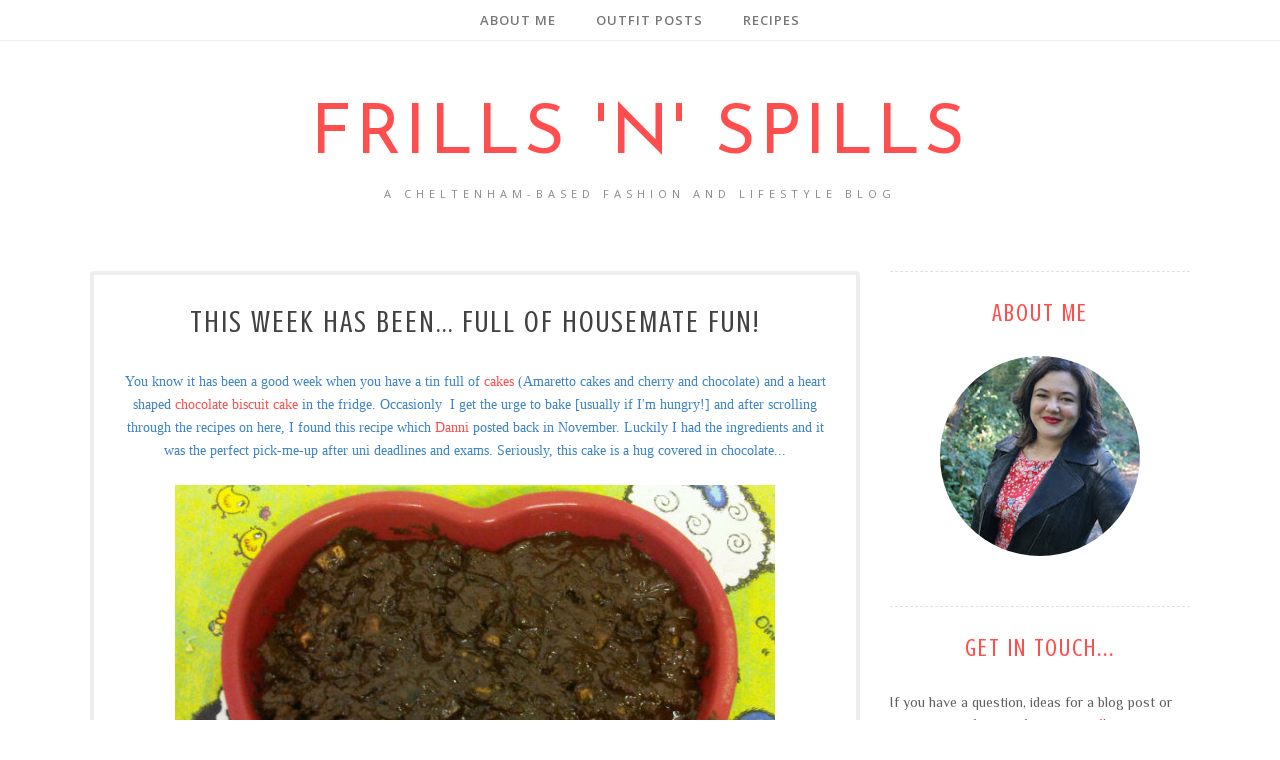

--- FILE ---
content_type: text/javascript; charset=UTF-8
request_url: http://www.frillsnspills.com/feeds/posts/summary/?callback=jQuery1120008249380383524674_1764459405279&category=family&max-results=5&alt=json-in-script
body_size: 7367
content:
// API callback
jQuery1120008249380383524674_1764459405279({"version":"1.0","encoding":"UTF-8","feed":{"xmlns":"http://www.w3.org/2005/Atom","xmlns$openSearch":"http://a9.com/-/spec/opensearchrss/1.0/","xmlns$blogger":"http://schemas.google.com/blogger/2008","xmlns$georss":"http://www.georss.org/georss","xmlns$gd":"http://schemas.google.com/g/2005","xmlns$thr":"http://purl.org/syndication/thread/1.0","id":{"$t":"tag:blogger.com,1999:blog-3877812555670909372"},"updated":{"$t":"2025-11-24T08:40:19.024+00:00"},"category":[{"term":"Maria"},{"term":"FUN"},{"term":"Outfit post"},{"term":"outfits"},{"term":"bargains"},{"term":"bright colours"},{"term":"brands I love"},{"term":"fashion"},{"term":"style inspirations"},{"term":"2011"},{"term":"what I wore to work"},{"term":"clothes"},{"term":"2012"},{"term":"Mark"},{"term":"confidence"},{"term":"dress"},{"term":"make-up"},{"term":"friends"},{"term":"shoes"},{"term":"family"},{"term":"2013"},{"term":"2014"},{"term":"outfit posts"},{"term":"I love..."},{"term":"food"},{"term":"patterns"},{"term":"shopping"},{"term":"2015"},{"term":"Danni"},{"term":"weekend"},{"term":"students"},{"term":"inspirations"},{"term":"recipes"},{"term":"summer"},{"term":"yummy food"},{"term":"Autumn"},{"term":"sales"},{"term":"dressing up"},{"term":"Clarks"},{"term":"challenge"},{"term":"cosy"},{"term":"old favourites"},{"term":"workwear"},{"term":"lipstick"},{"term":"travel"},{"term":"work"},{"term":"bloggers"},{"term":"charity shops"},{"term":"hair"},{"term":"holidays"},{"term":"outfit"},{"term":"party"},{"term":"ramblings"},{"term":"Christmas"},{"term":"Yummy Hair"},{"term":"Meal"},{"term":"collaboration"},{"term":"Warehouse"},{"term":"Frills 'n' Spills"},{"term":"accessories"},{"term":"blog love"},{"term":"food porn"},{"term":"beauty"},{"term":"coat"},{"term":"picture heavy"},{"term":"Spartoo"},{"term":"basics"},{"term":"winter"},{"term":"hair styling"},{"term":"2016"},{"term":"blogger clichés"},{"term":"REVIEW"},{"term":"the blogosphere"},{"term":"Uni"},{"term":"meet-up"},{"term":"future plans"},{"term":"Birthday"},{"term":"house"},{"term":"Monki"},{"term":"River Island"},{"term":"growing up"},{"term":"jeans"},{"term":"casual"},{"term":"jewellery"},{"term":"nostalgia"},{"term":"outtakes"},{"term":"Spring"},{"term":"food inspirations"},{"term":"lace dress"},{"term":"comfy"},{"term":"day trips"},{"term":"little red dress"},{"term":"stripes"},{"term":"Aussie"},{"term":"HELP"},{"term":"Tights"},{"term":"bad photos"},{"term":"childhood"},{"term":"How to..."},{"term":"hair styles"},{"term":"2017"},{"term":"DILEMMA"},{"term":"Whistles"},{"term":"bad blogger"},{"term":"blogger love"},{"term":"leopard print"},{"term":"apologies"},{"term":"maxi skirt"},{"term":"short hair"},{"term":"week in photos"},{"term":"GUEST BLOGGER"},{"term":"cake"},{"term":"yellow"},{"term":"Sequins"},{"term":"body image"},{"term":"burgundy"},{"term":"dates"},{"term":"denim"},{"term":"party essentials"},{"term":"sandals"},{"term":"tourist"},{"term":"Lisa"},{"term":"Seasalt"},{"term":"bags"},{"term":"baking"},{"term":"floral"},{"term":"midi"},{"term":"models"},{"term":"pastels"},{"term":"sparkly"},{"term":"events"},{"term":"jumper"},{"term":"lace"},{"term":"monochrome"},{"term":"party shoes"},{"term":"product review"},{"term":"sunshine"},{"term":"I love"},{"term":"boots"},{"term":"drinks"},{"term":"ill"},{"term":"pattern mixing"},{"term":"1970s"},{"term":"blogs I love"},{"term":"designer collaborations"},{"term":"faux fur"},{"term":"little white dress"},{"term":"london"},{"term":"presents"},{"term":"sale"},{"term":"sparkly shoes"},{"term":"1960s"},{"term":"Clothes Show"},{"term":"Hobbs"},{"term":"Welcome"},{"term":"camera"},{"term":"cocktails"},{"term":"diabetes"},{"term":"housemates"},{"term":"impulse buys"},{"term":"introduction"},{"term":"jumble sale"},{"term":"mini skirts"},{"term":"music"},{"term":"quick food"},{"term":"recipe book"},{"term":"trousers"},{"term":"1950s"},{"term":"Job"},{"term":"Nails"},{"term":"Orla Kiely"},{"term":"designer inspired"},{"term":"exercise"},{"term":"giveaway"},{"term":"jumpers"},{"term":"nail varnish"},{"term":"owls"},{"term":"yummy drink"},{"term":"Edinburgh"},{"term":"Italy"},{"term":"Tewkesbury"},{"term":"Worcester"},{"term":"blazer"},{"term":"books"},{"term":"clichés"},{"term":"details"},{"term":"escapism"},{"term":"glasses"},{"term":"graduates"},{"term":"layers"},{"term":"leather"},{"term":"maxi"},{"term":"moving house"},{"term":"new job"},{"term":"ASDA"},{"term":"Leon"},{"term":"Matilda"},{"term":"Rome"},{"term":"TV shows"},{"term":"anniversary"},{"term":"berry"},{"term":"charity"},{"term":"college"},{"term":"flat"},{"term":"graduation"},{"term":"life lessons"},{"term":"media"},{"term":"new discovery"},{"term":"present ideas"},{"term":"rainy day"},{"term":"recommendations"},{"term":"revision"},{"term":"shorts"},{"term":"1930s"},{"term":"1940s"},{"term":"Cheltenham"},{"term":"Matalan"},{"term":"New Year"},{"term":"Scotland"},{"term":"art"},{"term":"blogging"},{"term":"brand ambassador"},{"term":"changes"},{"term":"competition"},{"term":"crush"},{"term":"exciting"},{"term":"guest post"},{"term":"health"},{"term":"home comforts"},{"term":"relaxation"},{"term":"sightseeing"},{"term":"university"},{"term":"vintage"},{"term":"work."},{"term":"CRINGE"},{"term":"Christmas decorations"},{"term":"Christmas tree"},{"term":"Cornwall"},{"term":"Easter"},{"term":"Legs Love"},{"term":"Most Wanted"},{"term":"Sophie"},{"term":"Twitter"},{"term":"Victoriana"},{"term":"bad hair day"},{"term":"cookies"},{"term":"dinner"},{"term":"discovery"},{"term":"eBay"},{"term":"easy meals"},{"term":"festive"},{"term":"gift"},{"term":"gym"},{"term":"lazy days"},{"term":"local community"},{"term":"love"},{"term":"museum"},{"term":"new"},{"term":"oxblood"},{"term":"trends"},{"term":"wedding"},{"term":"1920s"},{"term":"1980s"},{"term":"2018"},{"term":"2020"},{"term":"2022"},{"term":"AussieMore"},{"term":"BIBA"},{"term":"Claire (The Jazzpad)"},{"term":"Diabetes UK"},{"term":"Doc Martens"},{"term":"GHD"},{"term":"Keds"},{"term":"VERY wordy posts"},{"term":"Valentines Day"},{"term":"Vlog"},{"term":"adverts"},{"term":"biscuits"},{"term":"blog woes"},{"term":"boho"},{"term":"boho chic"},{"term":"cashmere"},{"term":"cows"},{"term":"cute animals"},{"term":"diabetes week"},{"term":"festival"},{"term":"films"},{"term":"flowers"},{"term":"good cause"},{"term":"illustrations"},{"term":"job market"},{"term":"lighter self"},{"term":"lingerie"},{"term":"memories"},{"term":"neon"},{"term":"opinion piece"},{"term":"pretty"},{"term":"pub trips"},{"term":"skincare"},{"term":"treatment"},{"term":"treats"},{"term":"tutorial"},{"term":"velvet"},{"term":"world diabetes day"},{"term":"#TeamNorbury"},{"term":"#wardrobezoo"},{"term":"201"},{"term":"2019"},{"term":"204"},{"term":"AussieVSC"},{"term":"Bond James Bond"},{"term":"Bristol"},{"term":"Brit Pack"},{"term":"Derbyshire"},{"term":"Eclectic Eccentricity"},{"term":"Frankie diary"},{"term":"Gok Wan"},{"term":"Inslee sketches"},{"term":"Jersey"},{"term":"Keep or return?"},{"term":"Kings Of Leon"},{"term":"Luella"},{"term":"MARIA MEETS..."},{"term":"Manchester"},{"term":"National Trust"},{"term":"Norbury Manor"},{"term":"Portishead"},{"term":"SWBXmas"},{"term":"Simply Be"},{"term":"Voucher Codes"},{"term":"Worcester Cathedral"},{"term":"Zizzi"},{"term":"airbrushing"},{"term":"blusher"},{"term":"bright colous"},{"term":"brit stitch"},{"term":"cheap meals"},{"term":"cold"},{"term":"depression"},{"term":"diary"},{"term":"dinner ideas"},{"term":"early granny"},{"term":"fashion illustrations"},{"term":"faux pas"},{"term":"fresh start"},{"term":"grateful"},{"term":"hair products online"},{"term":"happy"},{"term":"hats"},{"term":"how to"},{"term":"independent"},{"term":"love letter"},{"term":"luxury"},{"term":"make-up brushes"},{"term":"mint green"},{"term":"moving out"},{"term":"night out"},{"term":"partnership"},{"term":"peanut butter cookies"},{"term":"peplum"},{"term":"relationships"},{"term":"sequin mondays"},{"term":"shine"},{"term":"south west bloggers"},{"term":"stately homes"},{"term":"style"},{"term":"sunglasses"},{"term":"treasure"},{"term":"tweed"},{"term":"walking"},{"term":"weather"},{"term":"#AussieShineMonday"},{"term":"2005"},{"term":"2009"},{"term":"2010"},{"term":"2013. 1990s"},{"term":"2013. scarf"},{"term":"2023"},{"term":"Amazon"},{"term":"Amy (Wolfwhistle)"},{"term":"AussieSummerSizzle"},{"term":"BB cream"},{"term":"Bakewell tart"},{"term":"Blair Waldorf"},{"term":"Brownies"},{"term":"Calvin Harris"},{"term":"Caudalie"},{"term":"Chatsworth"},{"term":"Chelsea Crew"},{"term":"Chloe (Chloe likes to talk)"},{"term":"Clara (Clazzerati)"},{"term":"Clarins"},{"term":"Crown and Glory"},{"term":"DIY"},{"term":"Devon"},{"term":"Dolce Vita"},{"term":"Echo Falls"},{"term":"EcoTools"},{"term":"Eloise (I Need More Clothes)"},{"term":"FYFO"},{"term":"Florrie (Intrinsically Florrie)"},{"term":"From Gem with Love"},{"term":"Garnier BB cream"},{"term":"Harry Potter"},{"term":"Jelly Roll Cafe Tewkesbury"},{"term":"Jubilee"},{"term":"Kat (To Limbo and Beyond)"},{"term":"Kate Bush"},{"term":"Katrina (Muffin Top Vintage)"},{"term":"LBD"},{"term":"Laura (A daisy chain dream)"},{"term":"Lauren (Lauren Loves)"},{"term":"Lucy"},{"term":"Ludlow medieval fair"},{"term":"Models Own"},{"term":"National Gallery"},{"term":"New Girl"},{"term":"Norway"},{"term":"Opi"},{"term":"Padstow"},{"term":"Sarenza"},{"term":"Skyfall"},{"term":"Street"},{"term":"The Cambridge Satchel Company"},{"term":"Trevone"},{"term":"Umberto Giannini"},{"term":"Vinted"},{"term":"Voldemort"},{"term":"Welcome Chloe (Chloe likes to talk)"},{"term":"Weston-super-Mare"},{"term":"World Cup"},{"term":"apple turnover"},{"term":"bbq"},{"term":"black and white"},{"term":"blog"},{"term":"blogger ambassador"},{"term":"bloggersinbrum"},{"term":"bread"},{"term":"bronzer"},{"term":"cafe"},{"term":"cancer"},{"term":"catwalk"},{"term":"chips"},{"term":"chocolate"},{"term":"chronic health conditions"},{"term":"cinema"},{"term":"citrus"},{"term":"clothes swaps"},{"term":"cruise"},{"term":"decorations"},{"term":"disability"},{"term":"dressing uo"},{"term":"foundation"},{"term":"frustration"},{"term":"fun.  ramblings"},{"term":"fundraising"},{"term":"giveaway winner"},{"term":"going out"},{"term":"halloween"},{"term":"hedgehogs"},{"term":"highlights"},{"term":"hot chocolate"},{"term":"housewarming"},{"term":"ice cream"},{"term":"italian food"},{"term":"lamp"},{"term":"life"},{"term":"little things"},{"term":"magazines"},{"term":"magic dress"},{"term":"manor house"},{"term":"mental health"},{"term":"modcloth"},{"term":"new toy"},{"term":"organisation"},{"term":"outfots"},{"term":"packing"},{"term":"pastry"},{"term":"personal post"},{"term":"playsuit"},{"term":"polyvore"},{"term":"puddings"},{"term":"repost"},{"term":"resolutions"},{"term":"s"},{"term":"salad"},{"term":"sand"},{"term":"scarf"},{"term":"school"},{"term":"sculpture"},{"term":"snow"},{"term":"soppy"},{"term":"soup"},{"term":"spa"},{"term":"sweet treats"},{"term":"t-shirt"},{"term":"theatre"},{"term":"tips"},{"term":"traditions"},{"term":"uniform"},{"term":"volunteering"},{"term":"vouchers"},{"term":"what's in my bag"},{"term":"wildlife"},{"term":"winner"},{"term":"zoo"}],"title":{"type":"text","$t":"Frills 'n' Spills"},"subtitle":{"type":"html","$t":"A Cheltenham-based fashion and lifestyle blog"},"link":[{"rel":"http://schemas.google.com/g/2005#feed","type":"application/atom+xml","href":"http:\/\/www.frillsnspills.com\/feeds\/posts\/summary"},{"rel":"self","type":"application/atom+xml","href":"http:\/\/www.blogger.com\/feeds\/3877812555670909372\/posts\/summary?alt=json-in-script\u0026max-results=5\u0026category=family"},{"rel":"alternate","type":"text/html","href":"http:\/\/www.frillsnspills.com\/search\/label\/family"},{"rel":"hub","href":"http://pubsubhubbub.appspot.com/"},{"rel":"next","type":"application/atom+xml","href":"http:\/\/www.blogger.com\/feeds\/3877812555670909372\/posts\/summary?alt=json-in-script\u0026start-index=6\u0026max-results=5\u0026category=family"}],"author":[{"name":{"$t":"Maria Fallon"},"uri":{"$t":"http:\/\/www.blogger.com\/profile\/04353549332327912208"},"email":{"$t":"noreply@blogger.com"},"gd$image":{"rel":"http://schemas.google.com/g/2005#thumbnail","width":"16","height":"16","src":"https:\/\/img1.blogblog.com\/img\/b16-rounded.gif"}}],"generator":{"version":"7.00","uri":"http://www.blogger.com","$t":"Blogger"},"openSearch$totalResults":{"$t":"117"},"openSearch$startIndex":{"$t":"1"},"openSearch$itemsPerPage":{"$t":"5"},"entry":[{"id":{"$t":"tag:blogger.com,1999:blog-3877812555670909372.post-8934192484760248325"},"published":{"$t":"2022-09-20T10:58:00.003+01:00"},"updated":{"$t":"2022-09-20T10:58:55.398+01:00"},"category":[{"scheme":"http://www.blogger.com/atom/ns#","term":"2022"},{"scheme":"http://www.blogger.com/atom/ns#","term":"family"},{"scheme":"http://www.blogger.com/atom/ns#","term":"friends"},{"scheme":"http://www.blogger.com/atom/ns#","term":"I love..."},{"scheme":"http://www.blogger.com/atom/ns#","term":"love"},{"scheme":"http://www.blogger.com/atom/ns#","term":"love letter"}],"title":{"type":"text","$t":"Giving people their flowers..."},"summary":{"type":"text","$t":"\n  \n    \n  \nI think it is fair to say that we all have things that we may have done differently with the benefit of hindsight, but bad things notwithstanding, I don't know who I would be without all my life experiences, both good and bad. Like many of us, I have spent the last couple of years seeing so many people suffering through losses, grief and regrets and it has made me even more conscious "},"link":[{"rel":"replies","type":"application/atom+xml","href":"http:\/\/www.frillsnspills.com\/feeds\/8934192484760248325\/comments\/default","title":"Post Comments"},{"rel":"replies","type":"text/html","href":"http:\/\/www.blogger.com\/comment\/fullpage\/post\/3877812555670909372\/8934192484760248325?isPopup=true","title":"0 Comments"},{"rel":"edit","type":"application/atom+xml","href":"http:\/\/www.blogger.com\/feeds\/3877812555670909372\/posts\/default\/8934192484760248325"},{"rel":"self","type":"application/atom+xml","href":"http:\/\/www.blogger.com\/feeds\/3877812555670909372\/posts\/default\/8934192484760248325"},{"rel":"alternate","type":"text/html","href":"http:\/\/www.frillsnspills.com\/2022\/09\/giving-people-their-flowers.html","title":"Giving people their flowers..."}],"author":[{"name":{"$t":"Maria Fallon"},"uri":{"$t":"http:\/\/www.blogger.com\/profile\/04353549332327912208"},"email":{"$t":"noreply@blogger.com"},"gd$image":{"rel":"http://schemas.google.com/g/2005#thumbnail","width":"16","height":"16","src":"https:\/\/img1.blogblog.com\/img\/b16-rounded.gif"}}],"media$thumbnail":{"xmlns$media":"http://search.yahoo.com/mrss/","url":"https:\/\/blogger.googleusercontent.com\/img\/b\/R29vZ2xl\/AVvXsEiihV1g5yzt0Bx9H9tylMya8yweGc-d7CLt0vILev19MKN3AwlbH8ZovcBXPtsnEMFh0-wmYeFXkwfbtS1vYXPQrkuUG5WijlOZmdfDuMtbVa9mVZFCQ7RGHLcqIw5_lEVAxrWThSUob5A\/s72-w640-h480-c\/1656278342146428-0.png","height":"72","width":"72"},"thr$total":{"$t":"0"}},{"id":{"$t":"tag:blogger.com,1999:blog-3877812555670909372.post-5695805242861131666"},"published":{"$t":"2017-03-05T16:19:00.001+00:00"},"updated":{"$t":"2017-03-05T16:19:21.436+00:00"},"category":[{"scheme":"http://www.blogger.com/atom/ns#","term":"2017"},{"scheme":"http://www.blogger.com/atom/ns#","term":"bargains"},{"scheme":"http://www.blogger.com/atom/ns#","term":"brands I love"},{"scheme":"http://www.blogger.com/atom/ns#","term":"dressing up"},{"scheme":"http://www.blogger.com/atom/ns#","term":"family"},{"scheme":"http://www.blogger.com/atom/ns#","term":"FUN"},{"scheme":"http://www.blogger.com/atom/ns#","term":"hair styling"},{"scheme":"http://www.blogger.com/atom/ns#","term":"lipstick"},{"scheme":"http://www.blogger.com/atom/ns#","term":"little red dress"},{"scheme":"http://www.blogger.com/atom/ns#","term":"outfit posts"},{"scheme":"http://www.blogger.com/atom/ns#","term":"Whistles"}],"title":{"type":"text","$t":"Red overload..."},"summary":{"type":"text","$t":"\n\nRed dresses have long been a staple in my wardrobe and this smock number from good old M\u0026amp;S is a fun addition to my collection. I am not a fan of sleeves on dresses (although I've worn a few recently!) but I fell in love with the relaxed shape of this dress. Smock shapes are not the most flattering on me but they are very comfy and the gorgeous crochet detailing on the waistband meant I was "},"link":[{"rel":"replies","type":"application/atom+xml","href":"http:\/\/www.frillsnspills.com\/feeds\/5695805242861131666\/comments\/default","title":"Post Comments"},{"rel":"replies","type":"text/html","href":"http:\/\/www.blogger.com\/comment\/fullpage\/post\/3877812555670909372\/5695805242861131666?isPopup=true","title":"4 Comments"},{"rel":"edit","type":"application/atom+xml","href":"http:\/\/www.blogger.com\/feeds\/3877812555670909372\/posts\/default\/5695805242861131666"},{"rel":"self","type":"application/atom+xml","href":"http:\/\/www.blogger.com\/feeds\/3877812555670909372\/posts\/default\/5695805242861131666"},{"rel":"alternate","type":"text/html","href":"http:\/\/www.frillsnspills.com\/2017\/03\/red-overload.html","title":"Red overload..."}],"author":[{"name":{"$t":"Maria Fallon"},"uri":{"$t":"http:\/\/www.blogger.com\/profile\/04353549332327912208"},"email":{"$t":"noreply@blogger.com"},"gd$image":{"rel":"http://schemas.google.com/g/2005#thumbnail","width":"16","height":"16","src":"https:\/\/img1.blogblog.com\/img\/b16-rounded.gif"}}],"media$thumbnail":{"xmlns$media":"http://search.yahoo.com/mrss/","url":"https:\/\/blogger.googleusercontent.com\/img\/b\/R29vZ2xl\/AVvXsEi9rbM7cdip_BLlT_aQgkSy7CImpx0G6t8mD7oC2tB-b4Acn7bwy29HZgGqosbKp3ve4XVtxkZQzYyDBoyq3F-p-VkbvEj0CiSuoeZap4lhkf20_mUyTFafwk1qo_VmVofvvHTGFqF-eb4\/s72-c\/Marks+and+Spencer+red+smock+dress+with+crochet+floral+waistband%252C+Whistles+suede+pointed+shoes+with+block+heel%252C+Revlon+shade+725+love+that+red+red+lipstick%252C+dressing+up+%25281%2529.JPG","height":"72","width":"72"},"thr$total":{"$t":"4"}},{"id":{"$t":"tag:blogger.com,1999:blog-3877812555670909372.post-583650861690158625"},"published":{"$t":"2017-02-14T20:10:00.001+00:00"},"updated":{"$t":"2017-02-18T22:13:47.267+00:00"},"category":[{"scheme":"http://www.blogger.com/atom/ns#","term":"2017"},{"scheme":"http://www.blogger.com/atom/ns#","term":"Devon"},{"scheme":"http://www.blogger.com/atom/ns#","term":"family"},{"scheme":"http://www.blogger.com/atom/ns#","term":"FUN"},{"scheme":"http://www.blogger.com/atom/ns#","term":"holidays"},{"scheme":"http://www.blogger.com/atom/ns#","term":"Mark"},{"scheme":"http://www.blogger.com/atom/ns#","term":"picture heavy"},{"scheme":"http://www.blogger.com/atom/ns#","term":"travel"},{"scheme":"http://www.blogger.com/atom/ns#","term":"weekend"}],"title":{"type":"text","$t":"Exploring Slapton Sands in Devon...(PICTURE HEAVY)"},"summary":{"type":"text","$t":"\n\nLast weekend, Mark and I headed down to Devon to spend a few days relaxing with my in-laws. We stayed at The Old Torcross Hotel which was converted into apartments and it was the perfect location, literally 20 steps to the beach with the most amazing views. I have always loved being by the sea and I could feel the stress lifting as soon as we stepped out of the car.\n\n\n\n\n\n\n\n\n\n\n\n\n\n\n\n\nI mean just "},"link":[{"rel":"replies","type":"application/atom+xml","href":"http:\/\/www.frillsnspills.com\/feeds\/583650861690158625\/comments\/default","title":"Post Comments"},{"rel":"replies","type":"text/html","href":"http:\/\/www.blogger.com\/comment\/fullpage\/post\/3877812555670909372\/583650861690158625?isPopup=true","title":"0 Comments"},{"rel":"edit","type":"application/atom+xml","href":"http:\/\/www.blogger.com\/feeds\/3877812555670909372\/posts\/default\/583650861690158625"},{"rel":"self","type":"application/atom+xml","href":"http:\/\/www.blogger.com\/feeds\/3877812555670909372\/posts\/default\/583650861690158625"},{"rel":"alternate","type":"text/html","href":"http:\/\/www.frillsnspills.com\/2017\/02\/what-to-do-in-slapton-sands-torcross-devon.html","title":"Exploring Slapton Sands in Devon...(PICTURE HEAVY)"}],"author":[{"name":{"$t":"Maria Fallon"},"uri":{"$t":"http:\/\/www.blogger.com\/profile\/04353549332327912208"},"email":{"$t":"noreply@blogger.com"},"gd$image":{"rel":"http://schemas.google.com/g/2005#thumbnail","width":"16","height":"16","src":"https:\/\/img1.blogblog.com\/img\/b16-rounded.gif"}}],"media$thumbnail":{"xmlns$media":"http://search.yahoo.com/mrss/","url":"https:\/\/blogger.googleusercontent.com\/img\/b\/R29vZ2xl\/AVvXsEjxewPbANlT_H0htMMS2PJgYESDUBdl2bhKtBiyqArjvjyEEyeyHi8wX4dZGC-QdRX4kvMT0EXr4SiHgeEZWyPreLAat065H8WXot_wScY0aoe_JFaNxcDubQOCbbVwkzuDghmy8qMvJ-8\/s72-c\/What+to+do+in+Slapton+Sands%252C+walks+from+Torcross+to+Hallsands+and+Slapton%252C+Devon+holiday%252C+relaxing%252C+walking+holidays%252C+at+the+beach%252C+Slapton+Ley+nature+reserve+%252880%2529.JPG","height":"72","width":"72"},"thr$total":{"$t":"0"},"georss$featurename":{"$t":"Torcross, Kingsbridge TQ7, UK"},"georss$point":{"$t":"50.266362 -3.6529410000000553"},"georss$box":{"$t":"29.998028 -44.961535000000055 70.534696 37.655652999999944"}},{"id":{"$t":"tag:blogger.com,1999:blog-3877812555670909372.post-7907133867358021042"},"published":{"$t":"2017-01-04T20:43:00.001+00:00"},"updated":{"$t":"2017-03-15T19:28:49.280+00:00"},"category":[{"scheme":"http://www.blogger.com/atom/ns#","term":"2016"},{"scheme":"http://www.blogger.com/atom/ns#","term":"2017"},{"scheme":"http://www.blogger.com/atom/ns#","term":"bad blogger"},{"scheme":"http://www.blogger.com/atom/ns#","term":"bright colours"},{"scheme":"http://www.blogger.com/atom/ns#","term":"confidence"},{"scheme":"http://www.blogger.com/atom/ns#","term":"denim"},{"scheme":"http://www.blogger.com/atom/ns#","term":"family"},{"scheme":"http://www.blogger.com/atom/ns#","term":"friends"},{"scheme":"http://www.blogger.com/atom/ns#","term":"FUN"},{"scheme":"http://www.blogger.com/atom/ns#","term":"future plans"},{"scheme":"http://www.blogger.com/atom/ns#","term":"jeans"},{"scheme":"http://www.blogger.com/atom/ns#","term":"outfit posts"},{"scheme":"http://www.blogger.com/atom/ns#","term":"patterns"},{"scheme":"http://www.blogger.com/atom/ns#","term":"ramblings"},{"scheme":"http://www.blogger.com/atom/ns#","term":"River Island"}],"title":{"type":"text","$t":"Out of my comfort zone..."},"summary":{"type":"text","$t":"\n\nBlogging is a funny old game, and one I didn't do much of in 2016. It\u0026nbsp;was a very strange year for me and mine, we had some lovely highs (including celebrating a decade with Mark, being bridesmaid for my little sister, spending V-day with some of the best people I know, being made permanent at work,\u0026nbsp;visiting Barcelona\u0026nbsp;and even managing to feel more at ease with myself and my body "},"link":[{"rel":"replies","type":"application/atom+xml","href":"http:\/\/www.frillsnspills.com\/feeds\/7907133867358021042\/comments\/default","title":"Post Comments"},{"rel":"replies","type":"text/html","href":"http:\/\/www.blogger.com\/comment\/fullpage\/post\/3877812555670909372\/7907133867358021042?isPopup=true","title":"7 Comments"},{"rel":"edit","type":"application/atom+xml","href":"http:\/\/www.blogger.com\/feeds\/3877812555670909372\/posts\/default\/7907133867358021042"},{"rel":"self","type":"application/atom+xml","href":"http:\/\/www.blogger.com\/feeds\/3877812555670909372\/posts\/default\/7907133867358021042"},{"rel":"alternate","type":"text/html","href":"http:\/\/www.frillsnspills.com\/2017\/01\/out-of-my-comfort-zone.html","title":"Out of my comfort zone..."}],"author":[{"name":{"$t":"Maria Fallon"},"uri":{"$t":"http:\/\/www.blogger.com\/profile\/04353549332327912208"},"email":{"$t":"noreply@blogger.com"},"gd$image":{"rel":"http://schemas.google.com/g/2005#thumbnail","width":"16","height":"16","src":"https:\/\/img1.blogblog.com\/img\/b16-rounded.gif"}}],"media$thumbnail":{"xmlns$media":"http://search.yahoo.com/mrss/","url":"https:\/\/blogger.googleusercontent.com\/img\/b\/R29vZ2xl\/AVvXsEjRzrTKe7_CmmFf4vT5J8BqSSz6Cxw3lTPFqyr9DOqeWNRiFZpdRhq0ravpUTnoKrAjbaIsjRy4tacH5FLF_3pS1T7gj5uEw8gz8fOPm5J3vmt_irKB2MEhhpoq62hWFsYdt9hRaf-SPoo\/s72-c\/Warehouse+spotted+drop+waist+tunic+top%252C+RIver+Island+jeans%252C+Clarks+Blissful+Clous+coral+suede+shoes+with+silver+heels%252C+lunch+date%252C+navy+suede+vintage+bag%252C+confidence%252C+fun+%252815%2529.JPG","height":"72","width":"72"},"thr$total":{"$t":"7"}},{"id":{"$t":"tag:blogger.com,1999:blog-3877812555670909372.post-1615602577709833426"},"published":{"$t":"2016-07-29T20:30:00.002+01:00"},"updated":{"$t":"2016-07-29T20:30:17.115+01:00"},"category":[{"scheme":"http://www.blogger.com/atom/ns#","term":"2016"},{"scheme":"http://www.blogger.com/atom/ns#","term":"day trips"},{"scheme":"http://www.blogger.com/atom/ns#","term":"family"},{"scheme":"http://www.blogger.com/atom/ns#","term":"friends"},{"scheme":"http://www.blogger.com/atom/ns#","term":"FUN"},{"scheme":"http://www.blogger.com/atom/ns#","term":"Maria"},{"scheme":"http://www.blogger.com/atom/ns#","term":"outfit posts"}],"title":{"type":"text","$t":"A day out at RHS Flower Show Tatton Park..."},"summary":{"type":"text","$t":"\n\nMy sister is getting married in mid-August \u0026nbsp;(not long to go now!) and we spent this weekend up in Manchester to celebrate her hen do. We spent the majority of the day at the RHS flower show at Tatton Park, followed by dinner at The Old Sessions House\u0026nbsp;then drinks at The Alchemist in Spinningfields.\u0026nbsp;It was a really nice day, even if I did get sunburnt and drink too many cocktails! "},"link":[{"rel":"replies","type":"application/atom+xml","href":"http:\/\/www.frillsnspills.com\/feeds\/1615602577709833426\/comments\/default","title":"Post Comments"},{"rel":"replies","type":"text/html","href":"http:\/\/www.blogger.com\/comment\/fullpage\/post\/3877812555670909372\/1615602577709833426?isPopup=true","title":"2 Comments"},{"rel":"edit","type":"application/atom+xml","href":"http:\/\/www.blogger.com\/feeds\/3877812555670909372\/posts\/default\/1615602577709833426"},{"rel":"self","type":"application/atom+xml","href":"http:\/\/www.blogger.com\/feeds\/3877812555670909372\/posts\/default\/1615602577709833426"},{"rel":"alternate","type":"text/html","href":"http:\/\/www.frillsnspills.com\/2016\/07\/a-day-out-at-rhs-flower-show-tatton-park.html","title":"A day out at RHS Flower Show Tatton Park..."}],"author":[{"name":{"$t":"Maria Fallon"},"uri":{"$t":"http:\/\/www.blogger.com\/profile\/04353549332327912208"},"email":{"$t":"noreply@blogger.com"},"gd$image":{"rel":"http://schemas.google.com/g/2005#thumbnail","width":"16","height":"16","src":"https:\/\/img1.blogblog.com\/img\/b16-rounded.gif"}}],"media$thumbnail":{"xmlns$media":"http://search.yahoo.com/mrss/","url":"https:\/\/blogger.googleusercontent.com\/img\/b\/R29vZ2xl\/AVvXsEgR9zKYwWXaYKibFzbdgsxNX-oArjUMaubWIFbOO94-B-Rtz7ULHNoZk1kxJIYEPXZ-Ycuu5InjIGAxSbo-R6HZkq6RFgAQChfSJrSntDdnz8u4zhajlW4asbUxBNAyYMHxwruLgxCZyGQ\/s72-c\/IMG_0033.jpg","height":"72","width":"72"},"thr$total":{"$t":"2"}}]}});

--- FILE ---
content_type: text/javascript; charset=UTF-8
request_url: http://www.frillsnspills.com/feeds/posts/summary/?callback=jQuery1120008249380383524674_1764459405275&category=2011&max-results=5&alt=json-in-script
body_size: 6708
content:
// API callback
jQuery1120008249380383524674_1764459405275({"version":"1.0","encoding":"UTF-8","feed":{"xmlns":"http://www.w3.org/2005/Atom","xmlns$openSearch":"http://a9.com/-/spec/opensearchrss/1.0/","xmlns$blogger":"http://schemas.google.com/blogger/2008","xmlns$georss":"http://www.georss.org/georss","xmlns$gd":"http://schemas.google.com/g/2005","xmlns$thr":"http://purl.org/syndication/thread/1.0","id":{"$t":"tag:blogger.com,1999:blog-3877812555670909372"},"updated":{"$t":"2025-11-24T08:40:19.024+00:00"},"category":[{"term":"Maria"},{"term":"FUN"},{"term":"Outfit post"},{"term":"outfits"},{"term":"bargains"},{"term":"bright colours"},{"term":"brands I love"},{"term":"fashion"},{"term":"style inspirations"},{"term":"2011"},{"term":"what I wore to work"},{"term":"clothes"},{"term":"2012"},{"term":"Mark"},{"term":"confidence"},{"term":"dress"},{"term":"make-up"},{"term":"friends"},{"term":"shoes"},{"term":"family"},{"term":"2013"},{"term":"2014"},{"term":"outfit posts"},{"term":"I love..."},{"term":"food"},{"term":"patterns"},{"term":"shopping"},{"term":"2015"},{"term":"Danni"},{"term":"weekend"},{"term":"students"},{"term":"inspirations"},{"term":"recipes"},{"term":"summer"},{"term":"yummy food"},{"term":"Autumn"},{"term":"sales"},{"term":"dressing up"},{"term":"Clarks"},{"term":"challenge"},{"term":"cosy"},{"term":"old favourites"},{"term":"workwear"},{"term":"lipstick"},{"term":"travel"},{"term":"work"},{"term":"bloggers"},{"term":"charity shops"},{"term":"hair"},{"term":"holidays"},{"term":"outfit"},{"term":"party"},{"term":"ramblings"},{"term":"Christmas"},{"term":"Yummy Hair"},{"term":"Meal"},{"term":"collaboration"},{"term":"Warehouse"},{"term":"Frills 'n' Spills"},{"term":"accessories"},{"term":"blog love"},{"term":"food porn"},{"term":"beauty"},{"term":"coat"},{"term":"picture heavy"},{"term":"Spartoo"},{"term":"basics"},{"term":"winter"},{"term":"hair styling"},{"term":"2016"},{"term":"blogger clichés"},{"term":"REVIEW"},{"term":"the blogosphere"},{"term":"Uni"},{"term":"meet-up"},{"term":"future plans"},{"term":"Birthday"},{"term":"house"},{"term":"Monki"},{"term":"River Island"},{"term":"growing up"},{"term":"jeans"},{"term":"casual"},{"term":"jewellery"},{"term":"nostalgia"},{"term":"outtakes"},{"term":"Spring"},{"term":"food inspirations"},{"term":"lace dress"},{"term":"comfy"},{"term":"day trips"},{"term":"little red dress"},{"term":"stripes"},{"term":"Aussie"},{"term":"HELP"},{"term":"Tights"},{"term":"bad photos"},{"term":"childhood"},{"term":"How to..."},{"term":"hair styles"},{"term":"2017"},{"term":"DILEMMA"},{"term":"Whistles"},{"term":"bad blogger"},{"term":"blogger love"},{"term":"leopard print"},{"term":"apologies"},{"term":"maxi skirt"},{"term":"short hair"},{"term":"week in photos"},{"term":"GUEST BLOGGER"},{"term":"cake"},{"term":"yellow"},{"term":"Sequins"},{"term":"body image"},{"term":"burgundy"},{"term":"dates"},{"term":"denim"},{"term":"party essentials"},{"term":"sandals"},{"term":"tourist"},{"term":"Lisa"},{"term":"Seasalt"},{"term":"bags"},{"term":"baking"},{"term":"floral"},{"term":"midi"},{"term":"models"},{"term":"pastels"},{"term":"sparkly"},{"term":"events"},{"term":"jumper"},{"term":"lace"},{"term":"monochrome"},{"term":"party shoes"},{"term":"product review"},{"term":"sunshine"},{"term":"I love"},{"term":"boots"},{"term":"drinks"},{"term":"ill"},{"term":"pattern mixing"},{"term":"1970s"},{"term":"blogs I love"},{"term":"designer collaborations"},{"term":"faux fur"},{"term":"little white dress"},{"term":"london"},{"term":"presents"},{"term":"sale"},{"term":"sparkly shoes"},{"term":"1960s"},{"term":"Clothes Show"},{"term":"Hobbs"},{"term":"Welcome"},{"term":"camera"},{"term":"cocktails"},{"term":"diabetes"},{"term":"housemates"},{"term":"impulse buys"},{"term":"introduction"},{"term":"jumble sale"},{"term":"mini skirts"},{"term":"music"},{"term":"quick food"},{"term":"recipe book"},{"term":"trousers"},{"term":"1950s"},{"term":"Job"},{"term":"Nails"},{"term":"Orla Kiely"},{"term":"designer inspired"},{"term":"exercise"},{"term":"giveaway"},{"term":"jumpers"},{"term":"nail varnish"},{"term":"owls"},{"term":"yummy drink"},{"term":"Edinburgh"},{"term":"Italy"},{"term":"Tewkesbury"},{"term":"Worcester"},{"term":"blazer"},{"term":"books"},{"term":"clichés"},{"term":"details"},{"term":"escapism"},{"term":"glasses"},{"term":"graduates"},{"term":"layers"},{"term":"leather"},{"term":"maxi"},{"term":"moving house"},{"term":"new job"},{"term":"ASDA"},{"term":"Leon"},{"term":"Matilda"},{"term":"Rome"},{"term":"TV shows"},{"term":"anniversary"},{"term":"berry"},{"term":"charity"},{"term":"college"},{"term":"flat"},{"term":"graduation"},{"term":"life lessons"},{"term":"media"},{"term":"new discovery"},{"term":"present ideas"},{"term":"rainy day"},{"term":"recommendations"},{"term":"revision"},{"term":"shorts"},{"term":"1930s"},{"term":"1940s"},{"term":"Cheltenham"},{"term":"Matalan"},{"term":"New Year"},{"term":"Scotland"},{"term":"art"},{"term":"blogging"},{"term":"brand ambassador"},{"term":"changes"},{"term":"competition"},{"term":"crush"},{"term":"exciting"},{"term":"guest post"},{"term":"health"},{"term":"home comforts"},{"term":"relaxation"},{"term":"sightseeing"},{"term":"university"},{"term":"vintage"},{"term":"work."},{"term":"CRINGE"},{"term":"Christmas decorations"},{"term":"Christmas tree"},{"term":"Cornwall"},{"term":"Easter"},{"term":"Legs Love"},{"term":"Most Wanted"},{"term":"Sophie"},{"term":"Twitter"},{"term":"Victoriana"},{"term":"bad hair day"},{"term":"cookies"},{"term":"dinner"},{"term":"discovery"},{"term":"eBay"},{"term":"easy meals"},{"term":"festive"},{"term":"gift"},{"term":"gym"},{"term":"lazy days"},{"term":"local community"},{"term":"love"},{"term":"museum"},{"term":"new"},{"term":"oxblood"},{"term":"trends"},{"term":"wedding"},{"term":"1920s"},{"term":"1980s"},{"term":"2018"},{"term":"2020"},{"term":"2022"},{"term":"AussieMore"},{"term":"BIBA"},{"term":"Claire (The Jazzpad)"},{"term":"Diabetes UK"},{"term":"Doc Martens"},{"term":"GHD"},{"term":"Keds"},{"term":"VERY wordy posts"},{"term":"Valentines Day"},{"term":"Vlog"},{"term":"adverts"},{"term":"biscuits"},{"term":"blog woes"},{"term":"boho"},{"term":"boho chic"},{"term":"cashmere"},{"term":"cows"},{"term":"cute animals"},{"term":"diabetes week"},{"term":"festival"},{"term":"films"},{"term":"flowers"},{"term":"good cause"},{"term":"illustrations"},{"term":"job market"},{"term":"lighter self"},{"term":"lingerie"},{"term":"memories"},{"term":"neon"},{"term":"opinion piece"},{"term":"pretty"},{"term":"pub trips"},{"term":"skincare"},{"term":"treatment"},{"term":"treats"},{"term":"tutorial"},{"term":"velvet"},{"term":"world diabetes day"},{"term":"#TeamNorbury"},{"term":"#wardrobezoo"},{"term":"201"},{"term":"2019"},{"term":"204"},{"term":"AussieVSC"},{"term":"Bond James Bond"},{"term":"Bristol"},{"term":"Brit Pack"},{"term":"Derbyshire"},{"term":"Eclectic Eccentricity"},{"term":"Frankie diary"},{"term":"Gok Wan"},{"term":"Inslee sketches"},{"term":"Jersey"},{"term":"Keep or return?"},{"term":"Kings Of Leon"},{"term":"Luella"},{"term":"MARIA MEETS..."},{"term":"Manchester"},{"term":"National Trust"},{"term":"Norbury Manor"},{"term":"Portishead"},{"term":"SWBXmas"},{"term":"Simply Be"},{"term":"Voucher Codes"},{"term":"Worcester Cathedral"},{"term":"Zizzi"},{"term":"airbrushing"},{"term":"blusher"},{"term":"bright colous"},{"term":"brit stitch"},{"term":"cheap meals"},{"term":"cold"},{"term":"depression"},{"term":"diary"},{"term":"dinner ideas"},{"term":"early granny"},{"term":"fashion illustrations"},{"term":"faux pas"},{"term":"fresh start"},{"term":"grateful"},{"term":"hair products online"},{"term":"happy"},{"term":"hats"},{"term":"how to"},{"term":"independent"},{"term":"love letter"},{"term":"luxury"},{"term":"make-up brushes"},{"term":"mint green"},{"term":"moving out"},{"term":"night out"},{"term":"partnership"},{"term":"peanut butter cookies"},{"term":"peplum"},{"term":"relationships"},{"term":"sequin mondays"},{"term":"shine"},{"term":"south west bloggers"},{"term":"stately homes"},{"term":"style"},{"term":"sunglasses"},{"term":"treasure"},{"term":"tweed"},{"term":"walking"},{"term":"weather"},{"term":"#AussieShineMonday"},{"term":"2005"},{"term":"2009"},{"term":"2010"},{"term":"2013. 1990s"},{"term":"2013. scarf"},{"term":"2023"},{"term":"Amazon"},{"term":"Amy (Wolfwhistle)"},{"term":"AussieSummerSizzle"},{"term":"BB cream"},{"term":"Bakewell tart"},{"term":"Blair Waldorf"},{"term":"Brownies"},{"term":"Calvin Harris"},{"term":"Caudalie"},{"term":"Chatsworth"},{"term":"Chelsea Crew"},{"term":"Chloe (Chloe likes to talk)"},{"term":"Clara (Clazzerati)"},{"term":"Clarins"},{"term":"Crown and Glory"},{"term":"DIY"},{"term":"Devon"},{"term":"Dolce Vita"},{"term":"Echo Falls"},{"term":"EcoTools"},{"term":"Eloise (I Need More Clothes)"},{"term":"FYFO"},{"term":"Florrie (Intrinsically Florrie)"},{"term":"From Gem with Love"},{"term":"Garnier BB cream"},{"term":"Harry Potter"},{"term":"Jelly Roll Cafe Tewkesbury"},{"term":"Jubilee"},{"term":"Kat (To Limbo and Beyond)"},{"term":"Kate Bush"},{"term":"Katrina (Muffin Top Vintage)"},{"term":"LBD"},{"term":"Laura (A daisy chain dream)"},{"term":"Lauren (Lauren Loves)"},{"term":"Lucy"},{"term":"Ludlow medieval fair"},{"term":"Models Own"},{"term":"National Gallery"},{"term":"New Girl"},{"term":"Norway"},{"term":"Opi"},{"term":"Padstow"},{"term":"Sarenza"},{"term":"Skyfall"},{"term":"Street"},{"term":"The Cambridge Satchel Company"},{"term":"Trevone"},{"term":"Umberto Giannini"},{"term":"Vinted"},{"term":"Voldemort"},{"term":"Welcome Chloe (Chloe likes to talk)"},{"term":"Weston-super-Mare"},{"term":"World Cup"},{"term":"apple turnover"},{"term":"bbq"},{"term":"black and white"},{"term":"blog"},{"term":"blogger ambassador"},{"term":"bloggersinbrum"},{"term":"bread"},{"term":"bronzer"},{"term":"cafe"},{"term":"cancer"},{"term":"catwalk"},{"term":"chips"},{"term":"chocolate"},{"term":"chronic health conditions"},{"term":"cinema"},{"term":"citrus"},{"term":"clothes swaps"},{"term":"cruise"},{"term":"decorations"},{"term":"disability"},{"term":"dressing uo"},{"term":"foundation"},{"term":"frustration"},{"term":"fun.  ramblings"},{"term":"fundraising"},{"term":"giveaway winner"},{"term":"going out"},{"term":"halloween"},{"term":"hedgehogs"},{"term":"highlights"},{"term":"hot chocolate"},{"term":"housewarming"},{"term":"ice cream"},{"term":"italian food"},{"term":"lamp"},{"term":"life"},{"term":"little things"},{"term":"magazines"},{"term":"magic dress"},{"term":"manor house"},{"term":"mental health"},{"term":"modcloth"},{"term":"new toy"},{"term":"organisation"},{"term":"outfots"},{"term":"packing"},{"term":"pastry"},{"term":"personal post"},{"term":"playsuit"},{"term":"polyvore"},{"term":"puddings"},{"term":"repost"},{"term":"resolutions"},{"term":"s"},{"term":"salad"},{"term":"sand"},{"term":"scarf"},{"term":"school"},{"term":"sculpture"},{"term":"snow"},{"term":"soppy"},{"term":"soup"},{"term":"spa"},{"term":"sweet treats"},{"term":"t-shirt"},{"term":"theatre"},{"term":"tips"},{"term":"traditions"},{"term":"uniform"},{"term":"volunteering"},{"term":"vouchers"},{"term":"what's in my bag"},{"term":"wildlife"},{"term":"winner"},{"term":"zoo"}],"title":{"type":"text","$t":"Frills 'n' Spills"},"subtitle":{"type":"html","$t":"A Cheltenham-based fashion and lifestyle blog"},"link":[{"rel":"http://schemas.google.com/g/2005#feed","type":"application/atom+xml","href":"http:\/\/www.frillsnspills.com\/feeds\/posts\/summary"},{"rel":"self","type":"application/atom+xml","href":"http:\/\/www.blogger.com\/feeds\/3877812555670909372\/posts\/summary?alt=json-in-script\u0026max-results=5\u0026category=2011"},{"rel":"alternate","type":"text/html","href":"http:\/\/www.frillsnspills.com\/search\/label\/2011"},{"rel":"hub","href":"http://pubsubhubbub.appspot.com/"},{"rel":"next","type":"application/atom+xml","href":"http:\/\/www.blogger.com\/feeds\/3877812555670909372\/posts\/summary?alt=json-in-script\u0026start-index=6\u0026max-results=5\u0026category=2011"}],"author":[{"name":{"$t":"Maria Fallon"},"uri":{"$t":"http:\/\/www.blogger.com\/profile\/04353549332327912208"},"email":{"$t":"noreply@blogger.com"},"gd$image":{"rel":"http://schemas.google.com/g/2005#thumbnail","width":"16","height":"16","src":"https:\/\/img1.blogblog.com\/img\/b16-rounded.gif"}}],"generator":{"version":"7.00","uri":"http://www.blogger.com","$t":"Blogger"},"openSearch$totalResults":{"$t":"156"},"openSearch$startIndex":{"$t":"1"},"openSearch$itemsPerPage":{"$t":"5"},"entry":[{"id":{"$t":"tag:blogger.com,1999:blog-3877812555670909372.post-5478713923730427779"},"published":{"$t":"2012-01-02T22:30:00.000+00:00"},"updated":{"$t":"2012-01-02T22:31:53.518+00:00"},"category":[{"scheme":"http://www.blogger.com/atom/ns#","term":"2011"},{"scheme":"http://www.blogger.com/atom/ns#","term":"2012"},{"scheme":"http://www.blogger.com/atom/ns#","term":"events"},{"scheme":"http://www.blogger.com/atom/ns#","term":"family"},{"scheme":"http://www.blogger.com/atom/ns#","term":"food"},{"scheme":"http://www.blogger.com/atom/ns#","term":"food inspirations"},{"scheme":"http://www.blogger.com/atom/ns#","term":"food porn"},{"scheme":"http://www.blogger.com/atom/ns#","term":"Frankie diary"},{"scheme":"http://www.blogger.com/atom/ns#","term":"friends"},{"scheme":"http://www.blogger.com/atom/ns#","term":"future plans"},{"scheme":"http://www.blogger.com/atom/ns#","term":"Maria"},{"scheme":"http://www.blogger.com/atom/ns#","term":"Mark"},{"scheme":"http://www.blogger.com/atom/ns#","term":"meet-up"},{"scheme":"http://www.blogger.com/atom/ns#","term":"picture heavy"},{"scheme":"http://www.blogger.com/atom/ns#","term":"the blogosphere"},{"scheme":"http://www.blogger.com/atom/ns#","term":"winter"},{"scheme":"http://www.blogger.com/atom/ns#","term":"yummy food"}],"title":{"type":"text","$t":"Food, glorious food..."},"summary":{"type":"text","$t":"\n\nThe Cosy Club in Bath wins the award for the most eclectic mix of decor I have ever\u0026nbsp;seen...\n\n\nFringed lampshades...\n\n\n\nAntler chandeliers...\n\n\n\n\n\n\n\n\n\n\n\nOld portraits...\u0026nbsp;\n\n\n\nMonogrammed napkins...\n\n\n\n\n\n\n\n\n\u0026nbsp;\u0026nbsp;\n\n\n\n\n\n\n\n\n\n\n\n\n\nChecking out Chiquitos...\n\n\n\n\n\n\n\n\n\n\u0026nbsp;\u0026nbsp;\n\n\nWhy did the Mexican push his wife off a cliff?\n\n\n\n\n\n\n\n\n\n\n\nSombreros a go-go!\n\n\n\nMargarita sorbet...\n\n\n\n"},"link":[{"rel":"replies","type":"application/atom+xml","href":"http:\/\/www.frillsnspills.com\/feeds\/5478713923730427779\/comments\/default","title":"Post Comments"},{"rel":"replies","type":"text/html","href":"http:\/\/www.blogger.com\/comment\/fullpage\/post\/3877812555670909372\/5478713923730427779?isPopup=true","title":"10 Comments"},{"rel":"edit","type":"application/atom+xml","href":"http:\/\/www.blogger.com\/feeds\/3877812555670909372\/posts\/default\/5478713923730427779"},{"rel":"self","type":"application/atom+xml","href":"http:\/\/www.blogger.com\/feeds\/3877812555670909372\/posts\/default\/5478713923730427779"},{"rel":"alternate","type":"text/html","href":"http:\/\/www.frillsnspills.com\/2012\/01\/food-glorious-food.html","title":"Food, glorious food..."}],"author":[{"name":{"$t":"Maria Fallon"},"uri":{"$t":"http:\/\/www.blogger.com\/profile\/04353549332327912208"},"email":{"$t":"noreply@blogger.com"},"gd$image":{"rel":"http://schemas.google.com/g/2005#thumbnail","width":"16","height":"16","src":"https:\/\/img1.blogblog.com\/img\/b16-rounded.gif"}}],"media$thumbnail":{"xmlns$media":"http://search.yahoo.com/mrss/","url":"https:\/\/blogger.googleusercontent.com\/img\/b\/R29vZ2xl\/AVvXsEjt53MKU2ctxWnUJaZXtSfR7tx1nssfLOTp68O8Bfj33sjgmVO4lZCB2FMAyX1BNan-BBcbHypDWBDp44jbB20II_R_kMY6PSWRph_7hm-lho97bgThjKI_BTa90tuz6SEysetUKn0S_Vg\/s72-c\/IMG_0779.JPG","height":"72","width":"72"},"thr$total":{"$t":"10"}},{"id":{"$t":"tag:blogger.com,1999:blog-3877812555670909372.post-6462488431338164844"},"published":{"$t":"2011-12-31T23:59:00.000+00:00"},"updated":{"$t":"2011-12-31T23:59:00.204+00:00"},"category":[{"scheme":"http://www.blogger.com/atom/ns#","term":"2011"},{"scheme":"http://www.blogger.com/atom/ns#","term":"2012"},{"scheme":"http://www.blogger.com/atom/ns#","term":"FUN"},{"scheme":"http://www.blogger.com/atom/ns#","term":"future plans"},{"scheme":"http://www.blogger.com/atom/ns#","term":"growing up"},{"scheme":"http://www.blogger.com/atom/ns#","term":"party"}],"title":{"type":"text","$t":"Happy New Year!"},"summary":{"type":"text","$t":"\n\n\n\n\n\nHAPPY NEW YEAR!\n\nWherever you are and whatever you are doing, I hope you ring in 2012 in style. I will be raising a glass of bubbly to making more exciting plans...\n\u0026nbsp;See you next year!\u0026nbsp;\n\n\n\n"},"link":[{"rel":"replies","type":"application/atom+xml","href":"http:\/\/www.frillsnspills.com\/feeds\/6462488431338164844\/comments\/default","title":"Post Comments"},{"rel":"replies","type":"text/html","href":"http:\/\/www.blogger.com\/comment\/fullpage\/post\/3877812555670909372\/6462488431338164844?isPopup=true","title":"11 Comments"},{"rel":"edit","type":"application/atom+xml","href":"http:\/\/www.blogger.com\/feeds\/3877812555670909372\/posts\/default\/6462488431338164844"},{"rel":"self","type":"application/atom+xml","href":"http:\/\/www.blogger.com\/feeds\/3877812555670909372\/posts\/default\/6462488431338164844"},{"rel":"alternate","type":"text/html","href":"http:\/\/www.frillsnspills.com\/2011\/12\/happy-new-year.html","title":"Happy New Year!"}],"author":[{"name":{"$t":"Maria Fallon"},"uri":{"$t":"http:\/\/www.blogger.com\/profile\/04353549332327912208"},"email":{"$t":"noreply@blogger.com"},"gd$image":{"rel":"http://schemas.google.com/g/2005#thumbnail","width":"16","height":"16","src":"https:\/\/img1.blogblog.com\/img\/b16-rounded.gif"}}],"media$thumbnail":{"xmlns$media":"http://search.yahoo.com/mrss/","url":"https:\/\/blogger.googleusercontent.com\/img\/b\/R29vZ2xl\/AVvXsEi79HrBbZZW1djPTnCxNE75LB7SnMGMEFzlkmVUBpRdzh0CoW5aDowLFT5V3zjSo3Fa9_RJ3i2lpzygAhtrm-AsGRU4t2O8TkBDwgt_h0EGemnS08h2RtyqxAzcvl96cZcYSQd50aOxSGE\/s72-c\/Aussie+summer+soiree+%252859%2529.JPG","height":"72","width":"72"},"thr$total":{"$t":"11"}},{"id":{"$t":"tag:blogger.com,1999:blog-3877812555670909372.post-5081648481008470936"},"published":{"$t":"2011-12-29T22:09:00.000+00:00"},"updated":{"$t":"2011-12-29T22:26:20.748+00:00"},"category":[{"scheme":"http://www.blogger.com/atom/ns#","term":"2011"},{"scheme":"http://www.blogger.com/atom/ns#","term":"2012"},{"scheme":"http://www.blogger.com/atom/ns#","term":"blogger clichés"},{"scheme":"http://www.blogger.com/atom/ns#","term":"bloggers"},{"scheme":"http://www.blogger.com/atom/ns#","term":"books"},{"scheme":"http://www.blogger.com/atom/ns#","term":"diary"},{"scheme":"http://www.blogger.com/atom/ns#","term":"Frankie diary"},{"scheme":"http://www.blogger.com/atom/ns#","term":"future plans"},{"scheme":"http://www.blogger.com/atom/ns#","term":"growing up"},{"scheme":"http://www.blogger.com/atom/ns#","term":"Most Wanted"},{"scheme":"http://www.blogger.com/atom/ns#","term":"organisation"},{"scheme":"http://www.blogger.com/atom/ns#","term":"picture heavy"},{"scheme":"http://www.blogger.com/atom/ns#","term":"ramblings"}],"title":{"type":"text","$t":"Frankie diary 2012..."},"summary":{"type":"text","$t":"\n\n\n\n\u0026nbsp;\u0026nbsp;The Frankie Diary: blogger's favourite and possibly the most beautiful diary I have ever owned. Every year I vow to be more organised and this year I think it may have actually paid off! I cannot believe that I have managed to hold down 2 jobs and blog nearly every other day and I plan to carry this momentum well into next year.\u0026nbsp;2012 will be the year where all my plans "},"link":[{"rel":"replies","type":"application/atom+xml","href":"http:\/\/www.frillsnspills.com\/feeds\/5081648481008470936\/comments\/default","title":"Post Comments"},{"rel":"replies","type":"text/html","href":"http:\/\/www.blogger.com\/comment\/fullpage\/post\/3877812555670909372\/5081648481008470936?isPopup=true","title":"16 Comments"},{"rel":"edit","type":"application/atom+xml","href":"http:\/\/www.blogger.com\/feeds\/3877812555670909372\/posts\/default\/5081648481008470936"},{"rel":"self","type":"application/atom+xml","href":"http:\/\/www.blogger.com\/feeds\/3877812555670909372\/posts\/default\/5081648481008470936"},{"rel":"alternate","type":"text/html","href":"http:\/\/www.frillsnspills.com\/2011\/12\/frankie-diary-2012.html","title":"Frankie diary 2012..."}],"author":[{"name":{"$t":"Maria Fallon"},"uri":{"$t":"http:\/\/www.blogger.com\/profile\/04353549332327912208"},"email":{"$t":"noreply@blogger.com"},"gd$image":{"rel":"http://schemas.google.com/g/2005#thumbnail","width":"16","height":"16","src":"https:\/\/img1.blogblog.com\/img\/b16-rounded.gif"}}],"media$thumbnail":{"xmlns$media":"http://search.yahoo.com/mrss/","url":"https:\/\/blogger.googleusercontent.com\/img\/b\/R29vZ2xl\/AVvXsEj1FeHH-AYbhAZX85YBu8pY5sGPD6W9RqAs3CX4OeC8RTfQ-MCFpweZKLoT8jY0JoFBmnWm-IjWbxjiIELZx9p4WKQuLUbmQlf_F63x9GG_TnHZq_iOhrtZWUR-4ANsUS1dEr7O6kFA8jY\/s72-c\/DSC08529.JPG","height":"72","width":"72"},"thr$total":{"$t":"16"}},{"id":{"$t":"tag:blogger.com,1999:blog-3877812555670909372.post-1994452981652071897"},"published":{"$t":"2011-12-24T22:39:00.000+00:00"},"updated":{"$t":"2011-12-26T21:45:33.900+00:00"},"category":[{"scheme":"http://www.blogger.com/atom/ns#","term":"2011"},{"scheme":"http://www.blogger.com/atom/ns#","term":"blogger clichés"},{"scheme":"http://www.blogger.com/atom/ns#","term":"bloggers"},{"scheme":"http://www.blogger.com/atom/ns#","term":"charity shops"},{"scheme":"http://www.blogger.com/atom/ns#","term":"clothes"},{"scheme":"http://www.blogger.com/atom/ns#","term":"fashion"},{"scheme":"http://www.blogger.com/atom/ns#","term":"I love..."},{"scheme":"http://www.blogger.com/atom/ns#","term":"Maria"},{"scheme":"http://www.blogger.com/atom/ns#","term":"new discovery"},{"scheme":"http://www.blogger.com/atom/ns#","term":"Outfit post"},{"scheme":"http://www.blogger.com/atom/ns#","term":"outfits"},{"scheme":"http://www.blogger.com/atom/ns#","term":"party"},{"scheme":"http://www.blogger.com/atom/ns#","term":"party essentials"},{"scheme":"http://www.blogger.com/atom/ns#","term":"shopping"},{"scheme":"http://www.blogger.com/atom/ns#","term":"style inspirations"},{"scheme":"http://www.blogger.com/atom/ns#","term":"the blogosphere"},{"scheme":"http://www.blogger.com/atom/ns#","term":"winter"}],"title":{"type":"text","$t":"I'm dreaming of a velvet Christmas..."},"summary":{"type":"text","$t":"\n\nWhen I saw this dress in the charity shop,it was love at first sight. A pale grey and navy velvet midi dress, it was a blogger's dream! ;)\u0026nbsp;\n\n\n\n\nDress:\u0026nbsp;Anna Belinda via charity shop, blazer:\u0026nbsp;Tesco, belt:\u0026nbsp;Primark, bag:\u0026nbsp;Poisson Bleu, shoes:\u0026nbsp;Bertie\n\n\n\n\nI was a little unsure about how to style it after Mark said I looked 'Bavarian' in it but the gorgeous detailing and "},"link":[{"rel":"replies","type":"application/atom+xml","href":"http:\/\/www.frillsnspills.com\/feeds\/1994452981652071897\/comments\/default","title":"Post Comments"},{"rel":"replies","type":"text/html","href":"http:\/\/www.blogger.com\/comment\/fullpage\/post\/3877812555670909372\/1994452981652071897?isPopup=true","title":"21 Comments"},{"rel":"edit","type":"application/atom+xml","href":"http:\/\/www.blogger.com\/feeds\/3877812555670909372\/posts\/default\/1994452981652071897"},{"rel":"self","type":"application/atom+xml","href":"http:\/\/www.blogger.com\/feeds\/3877812555670909372\/posts\/default\/1994452981652071897"},{"rel":"alternate","type":"text/html","href":"http:\/\/www.frillsnspills.com\/2011\/12\/im-dreaming-of-velvet-christmas.html","title":"I'm dreaming of a velvet Christmas..."}],"author":[{"name":{"$t":"Maria Fallon"},"uri":{"$t":"http:\/\/www.blogger.com\/profile\/04353549332327912208"},"email":{"$t":"noreply@blogger.com"},"gd$image":{"rel":"http://schemas.google.com/g/2005#thumbnail","width":"16","height":"16","src":"https:\/\/img1.blogblog.com\/img\/b16-rounded.gif"}}],"media$thumbnail":{"xmlns$media":"http://search.yahoo.com/mrss/","url":"https:\/\/blogger.googleusercontent.com\/img\/b\/R29vZ2xl\/AVvXsEghG1Rfdp4N-okm2wQgv_YD7Pi8mQB_dBdoU-Z41kRZcTiZRe_8jxHBDdjnibTmSCeTOhRLJqlrFBxJo5T6vm04FlxSldOom62X4i3GWiMCDJmOuHNfmXohcI_1RRd25mLCTCZ5W3JAp9Y\/s72-c\/DSC08578.JPG","height":"72","width":"72"},"thr$total":{"$t":"21"}},{"id":{"$t":"tag:blogger.com,1999:blog-3877812555670909372.post-534548923441668901"},"published":{"$t":"2011-12-24T22:06:00.000+00:00"},"updated":{"$t":"2011-12-24T22:06:23.845+00:00"},"category":[{"scheme":"http://www.blogger.com/atom/ns#","term":"2011"},{"scheme":"http://www.blogger.com/atom/ns#","term":"blog love"},{"scheme":"http://www.blogger.com/atom/ns#","term":"Christmas"},{"scheme":"http://www.blogger.com/atom/ns#","term":"friends"},{"scheme":"http://www.blogger.com/atom/ns#","term":"future plans"},{"scheme":"http://www.blogger.com/atom/ns#","term":"I love..."},{"scheme":"http://www.blogger.com/atom/ns#","term":"inspirations"},{"scheme":"http://www.blogger.com/atom/ns#","term":"Maria"},{"scheme":"http://www.blogger.com/atom/ns#","term":"nostalgia"},{"scheme":"http://www.blogger.com/atom/ns#","term":"the blogosphere"},{"scheme":"http://www.blogger.com/atom/ns#","term":"winter"}],"title":{"type":"text","$t":"Merry Christmas!"},"summary":{"type":"text","$t":"\n\n\n\n\u0026nbsp;\n\n\n\n\nI just wanted to take this opportunity to wish all of you lovely people who visit Frills 'n' Spills, a\u0026nbsp;very\u0026nbsp;\u0026nbsp;Merry Christmas and a Happy New Year! I cannot thank you enough for all of the love and friendship that has been sent my way over the past 2 years and I feel very lucky indeed!\u0026nbsp;♥\n\n\n\nI have lots of exciting things planned for the New Year and I hope to see"},"link":[{"rel":"replies","type":"application/atom+xml","href":"http:\/\/www.frillsnspills.com\/feeds\/534548923441668901\/comments\/default","title":"Post Comments"},{"rel":"replies","type":"text/html","href":"http:\/\/www.blogger.com\/comment\/fullpage\/post\/3877812555670909372\/534548923441668901?isPopup=true","title":"10 Comments"},{"rel":"edit","type":"application/atom+xml","href":"http:\/\/www.blogger.com\/feeds\/3877812555670909372\/posts\/default\/534548923441668901"},{"rel":"self","type":"application/atom+xml","href":"http:\/\/www.blogger.com\/feeds\/3877812555670909372\/posts\/default\/534548923441668901"},{"rel":"alternate","type":"text/html","href":"http:\/\/www.frillsnspills.com\/2011\/12\/merry-christmas.html","title":"Merry Christmas!"}],"author":[{"name":{"$t":"Maria Fallon"},"uri":{"$t":"http:\/\/www.blogger.com\/profile\/04353549332327912208"},"email":{"$t":"noreply@blogger.com"},"gd$image":{"rel":"http://schemas.google.com/g/2005#thumbnail","width":"16","height":"16","src":"https:\/\/img1.blogblog.com\/img\/b16-rounded.gif"}}],"media$thumbnail":{"xmlns$media":"http://search.yahoo.com/mrss/","url":"https:\/\/blogger.googleusercontent.com\/img\/b\/R29vZ2xl\/AVvXsEi7kZLoWlKtE_eComWzdmVmlmJWK5ATVmeYD8Fx9Panl9d8nZZ5a_XcsMoUyePcZ96wCRyHXC_ysuFHIRe3094RcLujfGWnVTLnyGk7AKZYMADFVQUhyFJaox7pjh-KnhvLyHxhjkAR_HQ\/s72-c\/DSC08607.JPG","height":"72","width":"72"},"thr$total":{"$t":"10"}}]}});

--- FILE ---
content_type: text/javascript; charset=UTF-8
request_url: http://www.frillsnspills.com/feeds/posts/summary/?callback=jQuery1120008249380383524674_1764459405278&category=Danni&max-results=5&alt=json-in-script
body_size: 7015
content:
// API callback
jQuery1120008249380383524674_1764459405278({"version":"1.0","encoding":"UTF-8","feed":{"xmlns":"http://www.w3.org/2005/Atom","xmlns$openSearch":"http://a9.com/-/spec/opensearchrss/1.0/","xmlns$blogger":"http://schemas.google.com/blogger/2008","xmlns$georss":"http://www.georss.org/georss","xmlns$gd":"http://schemas.google.com/g/2005","xmlns$thr":"http://purl.org/syndication/thread/1.0","id":{"$t":"tag:blogger.com,1999:blog-3877812555670909372"},"updated":{"$t":"2025-11-24T08:40:19.024+00:00"},"category":[{"term":"Maria"},{"term":"FUN"},{"term":"Outfit post"},{"term":"outfits"},{"term":"bargains"},{"term":"bright colours"},{"term":"brands I love"},{"term":"fashion"},{"term":"style inspirations"},{"term":"2011"},{"term":"what I wore to work"},{"term":"clothes"},{"term":"2012"},{"term":"Mark"},{"term":"confidence"},{"term":"dress"},{"term":"make-up"},{"term":"friends"},{"term":"shoes"},{"term":"family"},{"term":"2013"},{"term":"2014"},{"term":"outfit posts"},{"term":"I love..."},{"term":"food"},{"term":"patterns"},{"term":"shopping"},{"term":"2015"},{"term":"Danni"},{"term":"weekend"},{"term":"students"},{"term":"inspirations"},{"term":"recipes"},{"term":"summer"},{"term":"yummy food"},{"term":"Autumn"},{"term":"sales"},{"term":"dressing up"},{"term":"Clarks"},{"term":"challenge"},{"term":"cosy"},{"term":"old favourites"},{"term":"workwear"},{"term":"lipstick"},{"term":"travel"},{"term":"work"},{"term":"bloggers"},{"term":"charity shops"},{"term":"hair"},{"term":"holidays"},{"term":"outfit"},{"term":"party"},{"term":"ramblings"},{"term":"Christmas"},{"term":"Yummy Hair"},{"term":"Meal"},{"term":"collaboration"},{"term":"Warehouse"},{"term":"Frills 'n' Spills"},{"term":"accessories"},{"term":"blog love"},{"term":"food porn"},{"term":"beauty"},{"term":"coat"},{"term":"picture heavy"},{"term":"Spartoo"},{"term":"basics"},{"term":"winter"},{"term":"hair styling"},{"term":"2016"},{"term":"blogger clichés"},{"term":"REVIEW"},{"term":"the blogosphere"},{"term":"Uni"},{"term":"meet-up"},{"term":"future plans"},{"term":"Birthday"},{"term":"house"},{"term":"Monki"},{"term":"River Island"},{"term":"growing up"},{"term":"jeans"},{"term":"casual"},{"term":"jewellery"},{"term":"nostalgia"},{"term":"outtakes"},{"term":"Spring"},{"term":"food inspirations"},{"term":"lace dress"},{"term":"comfy"},{"term":"day trips"},{"term":"little red dress"},{"term":"stripes"},{"term":"Aussie"},{"term":"HELP"},{"term":"Tights"},{"term":"bad photos"},{"term":"childhood"},{"term":"How to..."},{"term":"hair styles"},{"term":"2017"},{"term":"DILEMMA"},{"term":"Whistles"},{"term":"bad blogger"},{"term":"blogger love"},{"term":"leopard print"},{"term":"apologies"},{"term":"maxi skirt"},{"term":"short hair"},{"term":"week in photos"},{"term":"GUEST BLOGGER"},{"term":"cake"},{"term":"yellow"},{"term":"Sequins"},{"term":"body image"},{"term":"burgundy"},{"term":"dates"},{"term":"denim"},{"term":"party essentials"},{"term":"sandals"},{"term":"tourist"},{"term":"Lisa"},{"term":"Seasalt"},{"term":"bags"},{"term":"baking"},{"term":"floral"},{"term":"midi"},{"term":"models"},{"term":"pastels"},{"term":"sparkly"},{"term":"events"},{"term":"jumper"},{"term":"lace"},{"term":"monochrome"},{"term":"party shoes"},{"term":"product review"},{"term":"sunshine"},{"term":"I love"},{"term":"boots"},{"term":"drinks"},{"term":"ill"},{"term":"pattern mixing"},{"term":"1970s"},{"term":"blogs I love"},{"term":"designer collaborations"},{"term":"faux fur"},{"term":"little white dress"},{"term":"london"},{"term":"presents"},{"term":"sale"},{"term":"sparkly shoes"},{"term":"1960s"},{"term":"Clothes Show"},{"term":"Hobbs"},{"term":"Welcome"},{"term":"camera"},{"term":"cocktails"},{"term":"diabetes"},{"term":"housemates"},{"term":"impulse buys"},{"term":"introduction"},{"term":"jumble sale"},{"term":"mini skirts"},{"term":"music"},{"term":"quick food"},{"term":"recipe book"},{"term":"trousers"},{"term":"1950s"},{"term":"Job"},{"term":"Nails"},{"term":"Orla Kiely"},{"term":"designer inspired"},{"term":"exercise"},{"term":"giveaway"},{"term":"jumpers"},{"term":"nail varnish"},{"term":"owls"},{"term":"yummy drink"},{"term":"Edinburgh"},{"term":"Italy"},{"term":"Tewkesbury"},{"term":"Worcester"},{"term":"blazer"},{"term":"books"},{"term":"clichés"},{"term":"details"},{"term":"escapism"},{"term":"glasses"},{"term":"graduates"},{"term":"layers"},{"term":"leather"},{"term":"maxi"},{"term":"moving house"},{"term":"new job"},{"term":"ASDA"},{"term":"Leon"},{"term":"Matilda"},{"term":"Rome"},{"term":"TV shows"},{"term":"anniversary"},{"term":"berry"},{"term":"charity"},{"term":"college"},{"term":"flat"},{"term":"graduation"},{"term":"life lessons"},{"term":"media"},{"term":"new discovery"},{"term":"present ideas"},{"term":"rainy day"},{"term":"recommendations"},{"term":"revision"},{"term":"shorts"},{"term":"1930s"},{"term":"1940s"},{"term":"Cheltenham"},{"term":"Matalan"},{"term":"New Year"},{"term":"Scotland"},{"term":"art"},{"term":"blogging"},{"term":"brand ambassador"},{"term":"changes"},{"term":"competition"},{"term":"crush"},{"term":"exciting"},{"term":"guest post"},{"term":"health"},{"term":"home comforts"},{"term":"relaxation"},{"term":"sightseeing"},{"term":"university"},{"term":"vintage"},{"term":"work."},{"term":"CRINGE"},{"term":"Christmas decorations"},{"term":"Christmas tree"},{"term":"Cornwall"},{"term":"Easter"},{"term":"Legs Love"},{"term":"Most Wanted"},{"term":"Sophie"},{"term":"Twitter"},{"term":"Victoriana"},{"term":"bad hair day"},{"term":"cookies"},{"term":"dinner"},{"term":"discovery"},{"term":"eBay"},{"term":"easy meals"},{"term":"festive"},{"term":"gift"},{"term":"gym"},{"term":"lazy days"},{"term":"local community"},{"term":"love"},{"term":"museum"},{"term":"new"},{"term":"oxblood"},{"term":"trends"},{"term":"wedding"},{"term":"1920s"},{"term":"1980s"},{"term":"2018"},{"term":"2020"},{"term":"2022"},{"term":"AussieMore"},{"term":"BIBA"},{"term":"Claire (The Jazzpad)"},{"term":"Diabetes UK"},{"term":"Doc Martens"},{"term":"GHD"},{"term":"Keds"},{"term":"VERY wordy posts"},{"term":"Valentines Day"},{"term":"Vlog"},{"term":"adverts"},{"term":"biscuits"},{"term":"blog woes"},{"term":"boho"},{"term":"boho chic"},{"term":"cashmere"},{"term":"cows"},{"term":"cute animals"},{"term":"diabetes week"},{"term":"festival"},{"term":"films"},{"term":"flowers"},{"term":"good cause"},{"term":"illustrations"},{"term":"job market"},{"term":"lighter self"},{"term":"lingerie"},{"term":"memories"},{"term":"neon"},{"term":"opinion piece"},{"term":"pretty"},{"term":"pub trips"},{"term":"skincare"},{"term":"treatment"},{"term":"treats"},{"term":"tutorial"},{"term":"velvet"},{"term":"world diabetes day"},{"term":"#TeamNorbury"},{"term":"#wardrobezoo"},{"term":"201"},{"term":"2019"},{"term":"204"},{"term":"AussieVSC"},{"term":"Bond James Bond"},{"term":"Bristol"},{"term":"Brit Pack"},{"term":"Derbyshire"},{"term":"Eclectic Eccentricity"},{"term":"Frankie diary"},{"term":"Gok Wan"},{"term":"Inslee sketches"},{"term":"Jersey"},{"term":"Keep or return?"},{"term":"Kings Of Leon"},{"term":"Luella"},{"term":"MARIA MEETS..."},{"term":"Manchester"},{"term":"National Trust"},{"term":"Norbury Manor"},{"term":"Portishead"},{"term":"SWBXmas"},{"term":"Simply Be"},{"term":"Voucher Codes"},{"term":"Worcester Cathedral"},{"term":"Zizzi"},{"term":"airbrushing"},{"term":"blusher"},{"term":"bright colous"},{"term":"brit stitch"},{"term":"cheap meals"},{"term":"cold"},{"term":"depression"},{"term":"diary"},{"term":"dinner ideas"},{"term":"early granny"},{"term":"fashion illustrations"},{"term":"faux pas"},{"term":"fresh start"},{"term":"grateful"},{"term":"hair products online"},{"term":"happy"},{"term":"hats"},{"term":"how to"},{"term":"independent"},{"term":"love letter"},{"term":"luxury"},{"term":"make-up brushes"},{"term":"mint green"},{"term":"moving out"},{"term":"night out"},{"term":"partnership"},{"term":"peanut butter cookies"},{"term":"peplum"},{"term":"relationships"},{"term":"sequin mondays"},{"term":"shine"},{"term":"south west bloggers"},{"term":"stately homes"},{"term":"style"},{"term":"sunglasses"},{"term":"treasure"},{"term":"tweed"},{"term":"walking"},{"term":"weather"},{"term":"#AussieShineMonday"},{"term":"2005"},{"term":"2009"},{"term":"2010"},{"term":"2013. 1990s"},{"term":"2013. scarf"},{"term":"2023"},{"term":"Amazon"},{"term":"Amy (Wolfwhistle)"},{"term":"AussieSummerSizzle"},{"term":"BB cream"},{"term":"Bakewell tart"},{"term":"Blair Waldorf"},{"term":"Brownies"},{"term":"Calvin Harris"},{"term":"Caudalie"},{"term":"Chatsworth"},{"term":"Chelsea Crew"},{"term":"Chloe (Chloe likes to talk)"},{"term":"Clara (Clazzerati)"},{"term":"Clarins"},{"term":"Crown and Glory"},{"term":"DIY"},{"term":"Devon"},{"term":"Dolce Vita"},{"term":"Echo Falls"},{"term":"EcoTools"},{"term":"Eloise (I Need More Clothes)"},{"term":"FYFO"},{"term":"Florrie (Intrinsically Florrie)"},{"term":"From Gem with Love"},{"term":"Garnier BB cream"},{"term":"Harry Potter"},{"term":"Jelly Roll Cafe Tewkesbury"},{"term":"Jubilee"},{"term":"Kat (To Limbo and Beyond)"},{"term":"Kate Bush"},{"term":"Katrina (Muffin Top Vintage)"},{"term":"LBD"},{"term":"Laura (A daisy chain dream)"},{"term":"Lauren (Lauren Loves)"},{"term":"Lucy"},{"term":"Ludlow medieval fair"},{"term":"Models Own"},{"term":"National Gallery"},{"term":"New Girl"},{"term":"Norway"},{"term":"Opi"},{"term":"Padstow"},{"term":"Sarenza"},{"term":"Skyfall"},{"term":"Street"},{"term":"The Cambridge Satchel Company"},{"term":"Trevone"},{"term":"Umberto Giannini"},{"term":"Vinted"},{"term":"Voldemort"},{"term":"Welcome Chloe (Chloe likes to talk)"},{"term":"Weston-super-Mare"},{"term":"World Cup"},{"term":"apple turnover"},{"term":"bbq"},{"term":"black and white"},{"term":"blog"},{"term":"blogger ambassador"},{"term":"bloggersinbrum"},{"term":"bread"},{"term":"bronzer"},{"term":"cafe"},{"term":"cancer"},{"term":"catwalk"},{"term":"chips"},{"term":"chocolate"},{"term":"chronic health conditions"},{"term":"cinema"},{"term":"citrus"},{"term":"clothes swaps"},{"term":"cruise"},{"term":"decorations"},{"term":"disability"},{"term":"dressing uo"},{"term":"foundation"},{"term":"frustration"},{"term":"fun.  ramblings"},{"term":"fundraising"},{"term":"giveaway winner"},{"term":"going out"},{"term":"halloween"},{"term":"hedgehogs"},{"term":"highlights"},{"term":"hot chocolate"},{"term":"housewarming"},{"term":"ice cream"},{"term":"italian food"},{"term":"lamp"},{"term":"life"},{"term":"little things"},{"term":"magazines"},{"term":"magic dress"},{"term":"manor house"},{"term":"mental health"},{"term":"modcloth"},{"term":"new toy"},{"term":"organisation"},{"term":"outfots"},{"term":"packing"},{"term":"pastry"},{"term":"personal post"},{"term":"playsuit"},{"term":"polyvore"},{"term":"puddings"},{"term":"repost"},{"term":"resolutions"},{"term":"s"},{"term":"salad"},{"term":"sand"},{"term":"scarf"},{"term":"school"},{"term":"sculpture"},{"term":"snow"},{"term":"soppy"},{"term":"soup"},{"term":"spa"},{"term":"sweet treats"},{"term":"t-shirt"},{"term":"theatre"},{"term":"tips"},{"term":"traditions"},{"term":"uniform"},{"term":"volunteering"},{"term":"vouchers"},{"term":"what's in my bag"},{"term":"wildlife"},{"term":"winner"},{"term":"zoo"}],"title":{"type":"text","$t":"Frills 'n' Spills"},"subtitle":{"type":"html","$t":"A Cheltenham-based fashion and lifestyle blog"},"link":[{"rel":"http://schemas.google.com/g/2005#feed","type":"application/atom+xml","href":"http:\/\/www.frillsnspills.com\/feeds\/posts\/summary"},{"rel":"self","type":"application/atom+xml","href":"http:\/\/www.blogger.com\/feeds\/3877812555670909372\/posts\/summary?alt=json-in-script\u0026max-results=5\u0026category=Danni"},{"rel":"alternate","type":"text/html","href":"http:\/\/www.frillsnspills.com\/search\/label\/Danni"},{"rel":"hub","href":"http://pubsubhubbub.appspot.com/"},{"rel":"next","type":"application/atom+xml","href":"http:\/\/www.blogger.com\/feeds\/3877812555670909372\/posts\/summary?alt=json-in-script\u0026start-index=6\u0026max-results=5\u0026category=Danni"}],"author":[{"name":{"$t":"Maria Fallon"},"uri":{"$t":"http:\/\/www.blogger.com\/profile\/04353549332327912208"},"email":{"$t":"noreply@blogger.com"},"gd$image":{"rel":"http://schemas.google.com/g/2005#thumbnail","width":"16","height":"16","src":"https:\/\/img1.blogblog.com\/img\/b16-rounded.gif"}}],"generator":{"version":"7.00","uri":"http://www.blogger.com","$t":"Blogger"},"openSearch$totalResults":{"$t":"90"},"openSearch$startIndex":{"$t":"1"},"openSearch$itemsPerPage":{"$t":"5"},"entry":[{"id":{"$t":"tag:blogger.com,1999:blog-3877812555670909372.post-1787529092086844503"},"published":{"$t":"2012-10-01T07:34:00.000+01:00"},"updated":{"$t":"2012-10-01T07:38:12.224+01:00"},"category":[{"scheme":"http://www.blogger.com/atom/ns#","term":"2012"},{"scheme":"http://www.blogger.com/atom/ns#","term":"Birthday"},{"scheme":"http://www.blogger.com/atom/ns#","term":"blog"},{"scheme":"http://www.blogger.com/atom/ns#","term":"blog love"},{"scheme":"http://www.blogger.com/atom/ns#","term":"bloggers"},{"scheme":"http://www.blogger.com/atom/ns#","term":"blogging"},{"scheme":"http://www.blogger.com/atom/ns#","term":"cake"},{"scheme":"http://www.blogger.com/atom/ns#","term":"confidence"},{"scheme":"http://www.blogger.com/atom/ns#","term":"CRINGE"},{"scheme":"http://www.blogger.com/atom/ns#","term":"Danni"},{"scheme":"http://www.blogger.com/atom/ns#","term":"escapism"},{"scheme":"http://www.blogger.com/atom/ns#","term":"exciting"},{"scheme":"http://www.blogger.com/atom/ns#","term":"FUN"},{"scheme":"http://www.blogger.com/atom/ns#","term":"future plans"},{"scheme":"http://www.blogger.com/atom/ns#","term":"growing up"},{"scheme":"http://www.blogger.com/atom/ns#","term":"inspirations"},{"scheme":"http://www.blogger.com/atom/ns#","term":"Maria"},{"scheme":"http://www.blogger.com/atom/ns#","term":"nostalgia"},{"scheme":"http://www.blogger.com/atom/ns#","term":"ramblings"}],"title":{"type":"text","$t":"Happy birthday Frills 'n' Spills! "},"summary":{"type":"text","$t":"\n\n\n\n\n\n\n\n\n\n\n\nWho would have thunk it?! I cannot believe that Frills 'n' Spills is 3 years old today- this little corner of the internet has gone through many changes and has provided me with so much fun and inspiration over the past 3 years. It has given me so many opportunities (which I am so grateful for) and I have met some really amazing people. Thank you for all your views, comments and "},"link":[{"rel":"replies","type":"application/atom+xml","href":"http:\/\/www.frillsnspills.com\/feeds\/1787529092086844503\/comments\/default","title":"Post Comments"},{"rel":"replies","type":"text/html","href":"http:\/\/www.blogger.com\/comment\/fullpage\/post\/3877812555670909372\/1787529092086844503?isPopup=true","title":"12 Comments"},{"rel":"edit","type":"application/atom+xml","href":"http:\/\/www.blogger.com\/feeds\/3877812555670909372\/posts\/default\/1787529092086844503"},{"rel":"self","type":"application/atom+xml","href":"http:\/\/www.blogger.com\/feeds\/3877812555670909372\/posts\/default\/1787529092086844503"},{"rel":"alternate","type":"text/html","href":"http:\/\/www.frillsnspills.com\/2012\/10\/happy-birthday-frills-n-spills.html","title":"Happy birthday Frills 'n' Spills! "}],"author":[{"name":{"$t":"Maria Fallon"},"uri":{"$t":"http:\/\/www.blogger.com\/profile\/04353549332327912208"},"email":{"$t":"noreply@blogger.com"},"gd$image":{"rel":"http://schemas.google.com/g/2005#thumbnail","width":"16","height":"16","src":"https:\/\/img1.blogblog.com\/img\/b16-rounded.gif"}}],"media$thumbnail":{"xmlns$media":"http://search.yahoo.com/mrss/","url":"https:\/\/blogger.googleusercontent.com\/img\/b\/R29vZ2xl\/AVvXsEht6UhKLHYBfDt9QBTGthM9CtRjWtWiMqWW-6udSqSHUA3JbD6v8TkelUwhC0-6NAcTv7YWvzQNCQZl3e_Srn-Rg_2XAwiDyh6HPwuyZJMby7lPZakMItuPt8g6qNUrJpd7ca8ewB7mss5G\/s72-c\/DSC03948.JPG","height":"72","width":"72"},"thr$total":{"$t":"12"}},{"id":{"$t":"tag:blogger.com,1999:blog-3877812555670909372.post-4331116940393014168"},"published":{"$t":"2012-09-26T08:00:00.000+01:00"},"updated":{"$t":"2012-09-26T08:00:16.790+01:00"},"category":[{"scheme":"http://www.blogger.com/atom/ns#","term":"2012"},{"scheme":"http://www.blogger.com/atom/ns#","term":"bargains"},{"scheme":"http://www.blogger.com/atom/ns#","term":"clothes"},{"scheme":"http://www.blogger.com/atom/ns#","term":"college"},{"scheme":"http://www.blogger.com/atom/ns#","term":"confidence"},{"scheme":"http://www.blogger.com/atom/ns#","term":"Danni"},{"scheme":"http://www.blogger.com/atom/ns#","term":"fashion"},{"scheme":"http://www.blogger.com/atom/ns#","term":"growing up"},{"scheme":"http://www.blogger.com/atom/ns#","term":"life lessons"},{"scheme":"http://www.blogger.com/atom/ns#","term":"Maria"},{"scheme":"http://www.blogger.com/atom/ns#","term":"nostalgia"},{"scheme":"http://www.blogger.com/atom/ns#","term":"Outfit post"},{"scheme":"http://www.blogger.com/atom/ns#","term":"outfits"},{"scheme":"http://www.blogger.com/atom/ns#","term":"ramblings"},{"scheme":"http://www.blogger.com/atom/ns#","term":"students"},{"scheme":"http://www.blogger.com/atom/ns#","term":"university"},{"scheme":"http://www.blogger.com/atom/ns#","term":"work"}],"title":{"type":"text","$t":"Student nostalgia..."},"summary":{"type":"text","$t":"\n\nWith everyone posting about university (I particularly like Hayley's post about\u0026nbsp;\u0026nbsp;things she wished she knew before uni) it has made me all nostalgic for my student days. Now I couldn't be happier than I am now, not\u0026nbsp;being a student\u0026nbsp;(especially now I have a job I enjoy) but I do sometimes wish I could spend more than just the weekends curled up in bed! I have had this dress "},"link":[{"rel":"replies","type":"application/atom+xml","href":"http:\/\/www.frillsnspills.com\/feeds\/4331116940393014168\/comments\/default","title":"Post Comments"},{"rel":"replies","type":"text/html","href":"http:\/\/www.blogger.com\/comment\/fullpage\/post\/3877812555670909372\/4331116940393014168?isPopup=true","title":"10 Comments"},{"rel":"edit","type":"application/atom+xml","href":"http:\/\/www.blogger.com\/feeds\/3877812555670909372\/posts\/default\/4331116940393014168"},{"rel":"self","type":"application/atom+xml","href":"http:\/\/www.blogger.com\/feeds\/3877812555670909372\/posts\/default\/4331116940393014168"},{"rel":"alternate","type":"text/html","href":"http:\/\/www.frillsnspills.com\/2012\/09\/student-nostalgia.html","title":"Student nostalgia..."}],"author":[{"name":{"$t":"Maria Fallon"},"uri":{"$t":"http:\/\/www.blogger.com\/profile\/04353549332327912208"},"email":{"$t":"noreply@blogger.com"},"gd$image":{"rel":"http://schemas.google.com/g/2005#thumbnail","width":"16","height":"16","src":"https:\/\/img1.blogblog.com\/img\/b16-rounded.gif"}}],"media$thumbnail":{"xmlns$media":"http://search.yahoo.com/mrss/","url":"https:\/\/blogger.googleusercontent.com\/img\/b\/R29vZ2xl\/AVvXsEjKFdyXchJiMM-pbyRkdYceLa8YCUHTjOVFVWasItMMaq5t5npCPDGe95CiV2wi4VwWV_9dSogRMI_U5S_Wx0jHjlfskXKkdp_dhJghyphenhyphenXRCm5S7KampJjD4s_izED7wGhilqTSwOunj8k-2\/s72-c\/DSC03587.JPG","height":"72","width":"72"},"thr$total":{"$t":"10"}},{"id":{"$t":"tag:blogger.com,1999:blog-3877812555670909372.post-9170754574156307982"},"published":{"$t":"2012-05-07T14:19:00.000+01:00"},"updated":{"$t":"2017-03-21T15:47:17.829+00:00"},"category":[{"scheme":"http://www.blogger.com/atom/ns#","term":"2012"},{"scheme":"http://www.blogger.com/atom/ns#","term":"bargains"},{"scheme":"http://www.blogger.com/atom/ns#","term":"bright colours"},{"scheme":"http://www.blogger.com/atom/ns#","term":"clothes"},{"scheme":"http://www.blogger.com/atom/ns#","term":"cows"},{"scheme":"http://www.blogger.com/atom/ns#","term":"Danni"},{"scheme":"http://www.blogger.com/atom/ns#","term":"fashion"},{"scheme":"http://www.blogger.com/atom/ns#","term":"FUN"},{"scheme":"http://www.blogger.com/atom/ns#","term":"I love..."},{"scheme":"http://www.blogger.com/atom/ns#","term":"inspirations"},{"scheme":"http://www.blogger.com/atom/ns#","term":"Maria"},{"scheme":"http://www.blogger.com/atom/ns#","term":"Outfit post"},{"scheme":"http://www.blogger.com/atom/ns#","term":"outfits"},{"scheme":"http://www.blogger.com/atom/ns#","term":"rainy day"},{"scheme":"http://www.blogger.com/atom/ns#","term":"sales"},{"scheme":"http://www.blogger.com/atom/ns#","term":"shopping"},{"scheme":"http://www.blogger.com/atom/ns#","term":"yellow"}],"title":{"type":"text","$t":"Sunshine dressing..."},"summary":{"type":"text","$t":"\n\nWhen it's rainy and grey outside, you have two choices. One, dress in a cosy outfit and curl up on the sofa or two, get jazzed up and brave the outside. I tried both of these and I have to say, whilst I wasn't as warm, this outfit felt a lot more fun.\u0026nbsp;\n\n\n\n\nBlazer:\u0026nbsp;H\u0026amp;M, top:\u0026nbsp;Dorothy Perkins, skirt:\u0026nbsp;New Look, bag:\u0026nbsp;Miss Selfridge, shoes:\u0026nbsp;New Look, \u0026nbsp;cow:\u0026nbsp;"},"link":[{"rel":"replies","type":"application/atom+xml","href":"http:\/\/www.frillsnspills.com\/feeds\/9170754574156307982\/comments\/default","title":"Post Comments"},{"rel":"replies","type":"text/html","href":"http:\/\/www.blogger.com\/comment\/fullpage\/post\/3877812555670909372\/9170754574156307982?isPopup=true","title":"16 Comments"},{"rel":"edit","type":"application/atom+xml","href":"http:\/\/www.blogger.com\/feeds\/3877812555670909372\/posts\/default\/9170754574156307982"},{"rel":"self","type":"application/atom+xml","href":"http:\/\/www.blogger.com\/feeds\/3877812555670909372\/posts\/default\/9170754574156307982"},{"rel":"alternate","type":"text/html","href":"http:\/\/www.frillsnspills.com\/2012\/05\/sunshine-dressing.html","title":"Sunshine dressing..."}],"author":[{"name":{"$t":"Maria Fallon"},"uri":{"$t":"http:\/\/www.blogger.com\/profile\/04353549332327912208"},"email":{"$t":"noreply@blogger.com"},"gd$image":{"rel":"http://schemas.google.com/g/2005#thumbnail","width":"16","height":"16","src":"https:\/\/img1.blogblog.com\/img\/b16-rounded.gif"}}],"media$thumbnail":{"xmlns$media":"http://search.yahoo.com/mrss/","url":"https:\/\/blogger.googleusercontent.com\/img\/b\/R29vZ2xl\/AVvXsEgEfIyY6IetcWVrR31jPQ2-KFv9MxVpS8GQaco8tjeDi1NP3Q6iUiomfM6nOXOfSbc2sMGwHb9mwGXCEx1NwkU5LNJHuAY8JeBYlMQU9KYfe0OiPUHMJSjAciKfTKUaBXuLX-6kgfvYkJtu\/s72-c\/DSC09902.JPG","height":"72","width":"72"},"thr$total":{"$t":"16"}},{"id":{"$t":"tag:blogger.com,1999:blog-3877812555670909372.post-1025718229733074041"},"published":{"$t":"2011-12-01T08:30:00.001+00:00"},"updated":{"$t":"2011-12-01T08:30:00.248+00:00"},"category":[{"scheme":"http://www.blogger.com/atom/ns#","term":"2011"},{"scheme":"http://www.blogger.com/atom/ns#","term":"bargains"},{"scheme":"http://www.blogger.com/atom/ns#","term":"Christmas"},{"scheme":"http://www.blogger.com/atom/ns#","term":"clothes"},{"scheme":"http://www.blogger.com/atom/ns#","term":"cocktails"},{"scheme":"http://www.blogger.com/atom/ns#","term":"Danni"},{"scheme":"http://www.blogger.com/atom/ns#","term":"events"},{"scheme":"http://www.blogger.com/atom/ns#","term":"fashion"},{"scheme":"http://www.blogger.com/atom/ns#","term":"friends"},{"scheme":"http://www.blogger.com/atom/ns#","term":"FUN"},{"scheme":"http://www.blogger.com/atom/ns#","term":"HELP"},{"scheme":"http://www.blogger.com/atom/ns#","term":"How to..."},{"scheme":"http://www.blogger.com/atom/ns#","term":"inspirations"},{"scheme":"http://www.blogger.com/atom/ns#","term":"jewellery"},{"scheme":"http://www.blogger.com/atom/ns#","term":"Maria"},{"scheme":"http://www.blogger.com/atom/ns#","term":"Outfit post"},{"scheme":"http://www.blogger.com/atom/ns#","term":"party"},{"scheme":"http://www.blogger.com/atom/ns#","term":"party essentials"},{"scheme":"http://www.blogger.com/atom/ns#","term":"style inspirations"},{"scheme":"http://www.blogger.com/atom/ns#","term":"winter"}],"title":{"type":"text","$t":"Maria's party essentials: the playsuit..."},"summary":{"type":"text","$t":"\n\n\nAround this time of year everyone ends up with more social events to attend than the rest of the year added together [well I do at least!] and it can be difficult to find enough outfits to wear without going out and spending a fortune. Hopefully this mini-series of posts will give you some inspiration on how to revamp your wardrobe for that festive feel!\u0026nbsp;\n\n\n\n\nPicture courtesy of\u0026nbsp;"},"link":[{"rel":"replies","type":"application/atom+xml","href":"http:\/\/www.frillsnspills.com\/feeds\/1025718229733074041\/comments\/default","title":"Post Comments"},{"rel":"replies","type":"text/html","href":"http:\/\/www.blogger.com\/comment\/fullpage\/post\/3877812555670909372\/1025718229733074041?isPopup=true","title":"10 Comments"},{"rel":"edit","type":"application/atom+xml","href":"http:\/\/www.blogger.com\/feeds\/3877812555670909372\/posts\/default\/1025718229733074041"},{"rel":"self","type":"application/atom+xml","href":"http:\/\/www.blogger.com\/feeds\/3877812555670909372\/posts\/default\/1025718229733074041"},{"rel":"alternate","type":"text/html","href":"http:\/\/www.frillsnspills.com\/2011\/12\/marias-party-essentials-playsuit.html","title":"Maria's party essentials: the playsuit..."}],"author":[{"name":{"$t":"Maria Fallon"},"uri":{"$t":"http:\/\/www.blogger.com\/profile\/04353549332327912208"},"email":{"$t":"noreply@blogger.com"},"gd$image":{"rel":"http://schemas.google.com/g/2005#thumbnail","width":"16","height":"16","src":"https:\/\/img1.blogblog.com\/img\/b16-rounded.gif"}}],"media$thumbnail":{"xmlns$media":"http://search.yahoo.com/mrss/","url":"https:\/\/blogger.googleusercontent.com\/img\/b\/R29vZ2xl\/AVvXsEg_zsQ9Usk0AzeVVJ2DsLYpMY_ZHr1rXT21iHEWCK7ZHMgQ1rqwLYEBRxyYPAFKWFFa1OjUGmO3XnfqIDH9a0zf0k9Foa3pPWOCwj-pQH5_Ivso3g-Fp5fVjy7mtA8-md-qDAXfaaXHoSQ\/s72-c\/tabio+blogger+event.jpg","height":"72","width":"72"},"thr$total":{"$t":"10"}},{"id":{"$t":"tag:blogger.com,1999:blog-3877812555670909372.post-5275395858911502798"},"published":{"$t":"2011-10-10T18:40:00.000+01:00"},"updated":{"$t":"2016-06-07T20:09:22.802+01:00"},"category":[{"scheme":"http://www.blogger.com/atom/ns#","term":"2011"},{"scheme":"http://www.blogger.com/atom/ns#","term":"books"},{"scheme":"http://www.blogger.com/atom/ns#","term":"bright colours"},{"scheme":"http://www.blogger.com/atom/ns#","term":"Danni"},{"scheme":"http://www.blogger.com/atom/ns#","term":"discovery"},{"scheme":"http://www.blogger.com/atom/ns#","term":"food"},{"scheme":"http://www.blogger.com/atom/ns#","term":"food inspirations"},{"scheme":"http://www.blogger.com/atom/ns#","term":"food porn"},{"scheme":"http://www.blogger.com/atom/ns#","term":"FUN"},{"scheme":"http://www.blogger.com/atom/ns#","term":"How to..."},{"scheme":"http://www.blogger.com/atom/ns#","term":"I love..."},{"scheme":"http://www.blogger.com/atom/ns#","term":"Maria"},{"scheme":"http://www.blogger.com/atom/ns#","term":"new"},{"scheme":"http://www.blogger.com/atom/ns#","term":"new discovery"},{"scheme":"http://www.blogger.com/atom/ns#","term":"recipes"},{"scheme":"http://www.blogger.com/atom/ns#","term":"REVIEW"},{"scheme":"http://www.blogger.com/atom/ns#","term":"yummy food"}],"title":{"type":"text","$t":"The Cookiepedia: a review"},"summary":{"type":"text","$t":"\n\nOne of the best things about having a blog is being lucky enough to try out products that I might otherwise not get the chance to. I was contacted a few weeks ago by Mat from PGUK and he very kindly offered to send me a copy of 'The Cookiepedia' by Stacy Adimando. You all know how much I like baking and I thought that it would be a good opportunity for me to try out some new recipes and "},"link":[{"rel":"replies","type":"application/atom+xml","href":"http:\/\/www.frillsnspills.com\/feeds\/5275395858911502798\/comments\/default","title":"Post Comments"},{"rel":"replies","type":"text/html","href":"http:\/\/www.blogger.com\/comment\/fullpage\/post\/3877812555670909372\/5275395858911502798?isPopup=true","title":"14 Comments"},{"rel":"edit","type":"application/atom+xml","href":"http:\/\/www.blogger.com\/feeds\/3877812555670909372\/posts\/default\/5275395858911502798"},{"rel":"self","type":"application/atom+xml","href":"http:\/\/www.blogger.com\/feeds\/3877812555670909372\/posts\/default\/5275395858911502798"},{"rel":"alternate","type":"text/html","href":"http:\/\/www.frillsnspills.com\/2011\/10\/cookiepedia-review.html","title":"The Cookiepedia: a review"}],"author":[{"name":{"$t":"Maria Fallon"},"uri":{"$t":"http:\/\/www.blogger.com\/profile\/04353549332327912208"},"email":{"$t":"noreply@blogger.com"},"gd$image":{"rel":"http://schemas.google.com/g/2005#thumbnail","width":"16","height":"16","src":"https:\/\/img1.blogblog.com\/img\/b16-rounded.gif"}}],"media$thumbnail":{"xmlns$media":"http://search.yahoo.com/mrss/","url":"https:\/\/blogger.googleusercontent.com\/img\/b\/R29vZ2xl\/AVvXsEjMRqxIyo72XBx5sKnxjK4dHZt8uy4Su_Pwvpv2PHBtLNghSF2L8rBjO6DV9wE1MaV2eZreQxotcZvSWBrSiIGulAPcYcQb3UZXmLbWW8hA9c_kvEizOKFFp5LkCY02SYojW53LznT4jks\/s72-c\/DSC07770.JPG","height":"72","width":"72"},"thr$total":{"$t":"14"}}]}});

--- FILE ---
content_type: text/javascript; charset=UTF-8
request_url: http://www.frillsnspills.com/feeds/posts/summary/?callback=jQuery1120008249380383524674_1764459405277&category=bright+colours&max-results=5&alt=json-in-script
body_size: 7217
content:
// API callback
jQuery1120008249380383524674_1764459405277({"version":"1.0","encoding":"UTF-8","feed":{"xmlns":"http://www.w3.org/2005/Atom","xmlns$openSearch":"http://a9.com/-/spec/opensearchrss/1.0/","xmlns$blogger":"http://schemas.google.com/blogger/2008","xmlns$georss":"http://www.georss.org/georss","xmlns$gd":"http://schemas.google.com/g/2005","xmlns$thr":"http://purl.org/syndication/thread/1.0","id":{"$t":"tag:blogger.com,1999:blog-3877812555670909372"},"updated":{"$t":"2025-11-24T08:40:19.024+00:00"},"category":[{"term":"Maria"},{"term":"FUN"},{"term":"Outfit post"},{"term":"outfits"},{"term":"bargains"},{"term":"bright colours"},{"term":"brands I love"},{"term":"fashion"},{"term":"style inspirations"},{"term":"2011"},{"term":"what I wore to work"},{"term":"clothes"},{"term":"2012"},{"term":"Mark"},{"term":"confidence"},{"term":"dress"},{"term":"make-up"},{"term":"friends"},{"term":"shoes"},{"term":"family"},{"term":"2013"},{"term":"2014"},{"term":"outfit posts"},{"term":"I love..."},{"term":"food"},{"term":"patterns"},{"term":"shopping"},{"term":"2015"},{"term":"Danni"},{"term":"weekend"},{"term":"students"},{"term":"inspirations"},{"term":"recipes"},{"term":"summer"},{"term":"yummy food"},{"term":"Autumn"},{"term":"sales"},{"term":"dressing up"},{"term":"Clarks"},{"term":"challenge"},{"term":"cosy"},{"term":"old favourites"},{"term":"workwear"},{"term":"lipstick"},{"term":"travel"},{"term":"work"},{"term":"bloggers"},{"term":"charity shops"},{"term":"hair"},{"term":"holidays"},{"term":"outfit"},{"term":"party"},{"term":"ramblings"},{"term":"Christmas"},{"term":"Yummy Hair"},{"term":"Meal"},{"term":"collaboration"},{"term":"Warehouse"},{"term":"Frills 'n' Spills"},{"term":"accessories"},{"term":"blog love"},{"term":"food porn"},{"term":"beauty"},{"term":"coat"},{"term":"picture heavy"},{"term":"Spartoo"},{"term":"basics"},{"term":"winter"},{"term":"hair styling"},{"term":"2016"},{"term":"blogger clichés"},{"term":"REVIEW"},{"term":"the blogosphere"},{"term":"Uni"},{"term":"meet-up"},{"term":"future plans"},{"term":"Birthday"},{"term":"house"},{"term":"Monki"},{"term":"River Island"},{"term":"growing up"},{"term":"jeans"},{"term":"casual"},{"term":"jewellery"},{"term":"nostalgia"},{"term":"outtakes"},{"term":"Spring"},{"term":"food inspirations"},{"term":"lace dress"},{"term":"comfy"},{"term":"day trips"},{"term":"little red dress"},{"term":"stripes"},{"term":"Aussie"},{"term":"HELP"},{"term":"Tights"},{"term":"bad photos"},{"term":"childhood"},{"term":"How to..."},{"term":"hair styles"},{"term":"2017"},{"term":"DILEMMA"},{"term":"Whistles"},{"term":"bad blogger"},{"term":"blogger love"},{"term":"leopard print"},{"term":"apologies"},{"term":"maxi skirt"},{"term":"short hair"},{"term":"week in photos"},{"term":"GUEST BLOGGER"},{"term":"cake"},{"term":"yellow"},{"term":"Sequins"},{"term":"body image"},{"term":"burgundy"},{"term":"dates"},{"term":"denim"},{"term":"party essentials"},{"term":"sandals"},{"term":"tourist"},{"term":"Lisa"},{"term":"Seasalt"},{"term":"bags"},{"term":"baking"},{"term":"floral"},{"term":"midi"},{"term":"models"},{"term":"pastels"},{"term":"sparkly"},{"term":"events"},{"term":"jumper"},{"term":"lace"},{"term":"monochrome"},{"term":"party shoes"},{"term":"product review"},{"term":"sunshine"},{"term":"I love"},{"term":"boots"},{"term":"drinks"},{"term":"ill"},{"term":"pattern mixing"},{"term":"1970s"},{"term":"blogs I love"},{"term":"designer collaborations"},{"term":"faux fur"},{"term":"little white dress"},{"term":"london"},{"term":"presents"},{"term":"sale"},{"term":"sparkly shoes"},{"term":"1960s"},{"term":"Clothes Show"},{"term":"Hobbs"},{"term":"Welcome"},{"term":"camera"},{"term":"cocktails"},{"term":"diabetes"},{"term":"housemates"},{"term":"impulse buys"},{"term":"introduction"},{"term":"jumble sale"},{"term":"mini skirts"},{"term":"music"},{"term":"quick food"},{"term":"recipe book"},{"term":"trousers"},{"term":"1950s"},{"term":"Job"},{"term":"Nails"},{"term":"Orla Kiely"},{"term":"designer inspired"},{"term":"exercise"},{"term":"giveaway"},{"term":"jumpers"},{"term":"nail varnish"},{"term":"owls"},{"term":"yummy drink"},{"term":"Edinburgh"},{"term":"Italy"},{"term":"Tewkesbury"},{"term":"Worcester"},{"term":"blazer"},{"term":"books"},{"term":"clichés"},{"term":"details"},{"term":"escapism"},{"term":"glasses"},{"term":"graduates"},{"term":"layers"},{"term":"leather"},{"term":"maxi"},{"term":"moving house"},{"term":"new job"},{"term":"ASDA"},{"term":"Leon"},{"term":"Matilda"},{"term":"Rome"},{"term":"TV shows"},{"term":"anniversary"},{"term":"berry"},{"term":"charity"},{"term":"college"},{"term":"flat"},{"term":"graduation"},{"term":"life lessons"},{"term":"media"},{"term":"new discovery"},{"term":"present ideas"},{"term":"rainy day"},{"term":"recommendations"},{"term":"revision"},{"term":"shorts"},{"term":"1930s"},{"term":"1940s"},{"term":"Cheltenham"},{"term":"Matalan"},{"term":"New Year"},{"term":"Scotland"},{"term":"art"},{"term":"blogging"},{"term":"brand ambassador"},{"term":"changes"},{"term":"competition"},{"term":"crush"},{"term":"exciting"},{"term":"guest post"},{"term":"health"},{"term":"home comforts"},{"term":"relaxation"},{"term":"sightseeing"},{"term":"university"},{"term":"vintage"},{"term":"work."},{"term":"CRINGE"},{"term":"Christmas decorations"},{"term":"Christmas tree"},{"term":"Cornwall"},{"term":"Easter"},{"term":"Legs Love"},{"term":"Most Wanted"},{"term":"Sophie"},{"term":"Twitter"},{"term":"Victoriana"},{"term":"bad hair day"},{"term":"cookies"},{"term":"dinner"},{"term":"discovery"},{"term":"eBay"},{"term":"easy meals"},{"term":"festive"},{"term":"gift"},{"term":"gym"},{"term":"lazy days"},{"term":"local community"},{"term":"love"},{"term":"museum"},{"term":"new"},{"term":"oxblood"},{"term":"trends"},{"term":"wedding"},{"term":"1920s"},{"term":"1980s"},{"term":"2018"},{"term":"2020"},{"term":"2022"},{"term":"AussieMore"},{"term":"BIBA"},{"term":"Claire (The Jazzpad)"},{"term":"Diabetes UK"},{"term":"Doc Martens"},{"term":"GHD"},{"term":"Keds"},{"term":"VERY wordy posts"},{"term":"Valentines Day"},{"term":"Vlog"},{"term":"adverts"},{"term":"biscuits"},{"term":"blog woes"},{"term":"boho"},{"term":"boho chic"},{"term":"cashmere"},{"term":"cows"},{"term":"cute animals"},{"term":"diabetes week"},{"term":"festival"},{"term":"films"},{"term":"flowers"},{"term":"good cause"},{"term":"illustrations"},{"term":"job market"},{"term":"lighter self"},{"term":"lingerie"},{"term":"memories"},{"term":"neon"},{"term":"opinion piece"},{"term":"pretty"},{"term":"pub trips"},{"term":"skincare"},{"term":"treatment"},{"term":"treats"},{"term":"tutorial"},{"term":"velvet"},{"term":"world diabetes day"},{"term":"#TeamNorbury"},{"term":"#wardrobezoo"},{"term":"201"},{"term":"2019"},{"term":"204"},{"term":"AussieVSC"},{"term":"Bond James Bond"},{"term":"Bristol"},{"term":"Brit Pack"},{"term":"Derbyshire"},{"term":"Eclectic Eccentricity"},{"term":"Frankie diary"},{"term":"Gok Wan"},{"term":"Inslee sketches"},{"term":"Jersey"},{"term":"Keep or return?"},{"term":"Kings Of Leon"},{"term":"Luella"},{"term":"MARIA MEETS..."},{"term":"Manchester"},{"term":"National Trust"},{"term":"Norbury Manor"},{"term":"Portishead"},{"term":"SWBXmas"},{"term":"Simply Be"},{"term":"Voucher Codes"},{"term":"Worcester Cathedral"},{"term":"Zizzi"},{"term":"airbrushing"},{"term":"blusher"},{"term":"bright colous"},{"term":"brit stitch"},{"term":"cheap meals"},{"term":"cold"},{"term":"depression"},{"term":"diary"},{"term":"dinner ideas"},{"term":"early granny"},{"term":"fashion illustrations"},{"term":"faux pas"},{"term":"fresh start"},{"term":"grateful"},{"term":"hair products online"},{"term":"happy"},{"term":"hats"},{"term":"how to"},{"term":"independent"},{"term":"love letter"},{"term":"luxury"},{"term":"make-up brushes"},{"term":"mint green"},{"term":"moving out"},{"term":"night out"},{"term":"partnership"},{"term":"peanut butter cookies"},{"term":"peplum"},{"term":"relationships"},{"term":"sequin mondays"},{"term":"shine"},{"term":"south west bloggers"},{"term":"stately homes"},{"term":"style"},{"term":"sunglasses"},{"term":"treasure"},{"term":"tweed"},{"term":"walking"},{"term":"weather"},{"term":"#AussieShineMonday"},{"term":"2005"},{"term":"2009"},{"term":"2010"},{"term":"2013. 1990s"},{"term":"2013. scarf"},{"term":"2023"},{"term":"Amazon"},{"term":"Amy (Wolfwhistle)"},{"term":"AussieSummerSizzle"},{"term":"BB cream"},{"term":"Bakewell tart"},{"term":"Blair Waldorf"},{"term":"Brownies"},{"term":"Calvin Harris"},{"term":"Caudalie"},{"term":"Chatsworth"},{"term":"Chelsea Crew"},{"term":"Chloe (Chloe likes to talk)"},{"term":"Clara (Clazzerati)"},{"term":"Clarins"},{"term":"Crown and Glory"},{"term":"DIY"},{"term":"Devon"},{"term":"Dolce Vita"},{"term":"Echo Falls"},{"term":"EcoTools"},{"term":"Eloise (I Need More Clothes)"},{"term":"FYFO"},{"term":"Florrie (Intrinsically Florrie)"},{"term":"From Gem with Love"},{"term":"Garnier BB cream"},{"term":"Harry Potter"},{"term":"Jelly Roll Cafe Tewkesbury"},{"term":"Jubilee"},{"term":"Kat (To Limbo and Beyond)"},{"term":"Kate Bush"},{"term":"Katrina (Muffin Top Vintage)"},{"term":"LBD"},{"term":"Laura (A daisy chain dream)"},{"term":"Lauren (Lauren Loves)"},{"term":"Lucy"},{"term":"Ludlow medieval fair"},{"term":"Models Own"},{"term":"National Gallery"},{"term":"New Girl"},{"term":"Norway"},{"term":"Opi"},{"term":"Padstow"},{"term":"Sarenza"},{"term":"Skyfall"},{"term":"Street"},{"term":"The Cambridge Satchel Company"},{"term":"Trevone"},{"term":"Umberto Giannini"},{"term":"Vinted"},{"term":"Voldemort"},{"term":"Welcome Chloe (Chloe likes to talk)"},{"term":"Weston-super-Mare"},{"term":"World Cup"},{"term":"apple turnover"},{"term":"bbq"},{"term":"black and white"},{"term":"blog"},{"term":"blogger ambassador"},{"term":"bloggersinbrum"},{"term":"bread"},{"term":"bronzer"},{"term":"cafe"},{"term":"cancer"},{"term":"catwalk"},{"term":"chips"},{"term":"chocolate"},{"term":"chronic health conditions"},{"term":"cinema"},{"term":"citrus"},{"term":"clothes swaps"},{"term":"cruise"},{"term":"decorations"},{"term":"disability"},{"term":"dressing uo"},{"term":"foundation"},{"term":"frustration"},{"term":"fun.  ramblings"},{"term":"fundraising"},{"term":"giveaway winner"},{"term":"going out"},{"term":"halloween"},{"term":"hedgehogs"},{"term":"highlights"},{"term":"hot chocolate"},{"term":"housewarming"},{"term":"ice cream"},{"term":"italian food"},{"term":"lamp"},{"term":"life"},{"term":"little things"},{"term":"magazines"},{"term":"magic dress"},{"term":"manor house"},{"term":"mental health"},{"term":"modcloth"},{"term":"new toy"},{"term":"organisation"},{"term":"outfots"},{"term":"packing"},{"term":"pastry"},{"term":"personal post"},{"term":"playsuit"},{"term":"polyvore"},{"term":"puddings"},{"term":"repost"},{"term":"resolutions"},{"term":"s"},{"term":"salad"},{"term":"sand"},{"term":"scarf"},{"term":"school"},{"term":"sculpture"},{"term":"snow"},{"term":"soppy"},{"term":"soup"},{"term":"spa"},{"term":"sweet treats"},{"term":"t-shirt"},{"term":"theatre"},{"term":"tips"},{"term":"traditions"},{"term":"uniform"},{"term":"volunteering"},{"term":"vouchers"},{"term":"what's in my bag"},{"term":"wildlife"},{"term":"winner"},{"term":"zoo"}],"title":{"type":"text","$t":"Frills 'n' Spills"},"subtitle":{"type":"html","$t":"A Cheltenham-based fashion and lifestyle blog"},"link":[{"rel":"http://schemas.google.com/g/2005#feed","type":"application/atom+xml","href":"http:\/\/www.frillsnspills.com\/feeds\/posts\/summary"},{"rel":"self","type":"application/atom+xml","href":"http:\/\/www.blogger.com\/feeds\/3877812555670909372\/posts\/summary?alt=json-in-script\u0026max-results=5\u0026category=bright+colours"},{"rel":"alternate","type":"text/html","href":"http:\/\/www.frillsnspills.com\/search\/label\/bright%20colours"},{"rel":"hub","href":"http://pubsubhubbub.appspot.com/"},{"rel":"next","type":"application/atom+xml","href":"http:\/\/www.blogger.com\/feeds\/3877812555670909372\/posts\/summary?alt=json-in-script\u0026start-index=6\u0026max-results=5\u0026category=bright+colours"}],"author":[{"name":{"$t":"Maria Fallon"},"uri":{"$t":"http:\/\/www.blogger.com\/profile\/04353549332327912208"},"email":{"$t":"noreply@blogger.com"},"gd$image":{"rel":"http://schemas.google.com/g/2005#thumbnail","width":"16","height":"16","src":"https:\/\/img1.blogblog.com\/img\/b16-rounded.gif"}}],"generator":{"version":"7.00","uri":"http://www.blogger.com","$t":"Blogger"},"openSearch$totalResults":{"$t":"203"},"openSearch$startIndex":{"$t":"1"},"openSearch$itemsPerPage":{"$t":"5"},"entry":[{"id":{"$t":"tag:blogger.com,1999:blog-3877812555670909372.post-254262877545510604"},"published":{"$t":"2018-03-04T17:55:00.000+00:00"},"updated":{"$t":"2018-03-04T17:55:28.729+00:00"},"category":[{"scheme":"http://www.blogger.com/atom/ns#","term":"1960s"},{"scheme":"http://www.blogger.com/atom/ns#","term":"2018"},{"scheme":"http://www.blogger.com/atom/ns#","term":"brands I love"},{"scheme":"http://www.blogger.com/atom/ns#","term":"bright colours"},{"scheme":"http://www.blogger.com/atom/ns#","term":"eBay"},{"scheme":"http://www.blogger.com/atom/ns#","term":"FUN"},{"scheme":"http://www.blogger.com/atom/ns#","term":"old favourites"},{"scheme":"http://www.blogger.com/atom/ns#","term":"what I wore to work"},{"scheme":"http://www.blogger.com/atom/ns#","term":"Whistles"},{"scheme":"http://www.blogger.com/atom/ns#","term":"workwear"}],"title":{"type":"text","$t":"Candy pink..."},"summary":{"type":"text","$t":"\n\nBright colours have long been a staple in my wardrobe and this candy pink Whistles dress was a fun\u0026nbsp;workwear\u0026nbsp;addition. The shape was boxier than I would usually go for but paired with some fun shoes and a jazzy necklace, it was much more firmly in my comfort zone. I am a big fan of sleeveless dresses (I am always\u0026nbsp;warm!) and I can't wait to layer this one up with some stripes and a"},"link":[{"rel":"replies","type":"application/atom+xml","href":"http:\/\/www.frillsnspills.com\/feeds\/254262877545510604\/comments\/default","title":"Post Comments"},{"rel":"replies","type":"text/html","href":"http:\/\/www.blogger.com\/comment\/fullpage\/post\/3877812555670909372\/254262877545510604?isPopup=true","title":"4 Comments"},{"rel":"edit","type":"application/atom+xml","href":"http:\/\/www.blogger.com\/feeds\/3877812555670909372\/posts\/default\/254262877545510604"},{"rel":"self","type":"application/atom+xml","href":"http:\/\/www.blogger.com\/feeds\/3877812555670909372\/posts\/default\/254262877545510604"},{"rel":"alternate","type":"text/html","href":"http:\/\/www.frillsnspills.com\/2018\/03\/candy-pink.html","title":"Candy pink..."}],"author":[{"name":{"$t":"Maria Fallon"},"uri":{"$t":"http:\/\/www.blogger.com\/profile\/04353549332327912208"},"email":{"$t":"noreply@blogger.com"},"gd$image":{"rel":"http://schemas.google.com/g/2005#thumbnail","width":"16","height":"16","src":"https:\/\/img1.blogblog.com\/img\/b16-rounded.gif"}}],"media$thumbnail":{"xmlns$media":"http://search.yahoo.com/mrss/","url":"https:\/\/blogger.googleusercontent.com\/img\/b\/R29vZ2xl\/AVvXsEgxcHwTbDhZK2YVLQDCMP6OGwz41pKyf7-nged0fv_mEmRx1XKdchrRvNgXtNoposa_ctKxvjJBkPfu_SrqEGuwn7bU1eztHysDFLobqFZqPQAgiW8e28s5wX6E9lw0jIUV6T0BvqGK0lA\/s72-c\/Bright+pink+1960s+style+Whistles+work+dress+with+v+neck+back%252C+Topshop+3+strap+leather+block+heeled+shoes%252C+Topshop+quartz+geode+necklace%252C+1960s+inspired%252C+bright+pink+lipstick+%25288%2529.JPG","height":"72","width":"72"},"thr$total":{"$t":"4"}},{"id":{"$t":"tag:blogger.com,1999:blog-3877812555670909372.post-3989478271624139997"},"published":{"$t":"2017-10-17T20:12:00.001+01:00"},"updated":{"$t":"2017-10-17T20:12:39.909+01:00"},"category":[{"scheme":"http://www.blogger.com/atom/ns#","term":"2017"},{"scheme":"http://www.blogger.com/atom/ns#","term":"Autumn"},{"scheme":"http://www.blogger.com/atom/ns#","term":"brands I love"},{"scheme":"http://www.blogger.com/atom/ns#","term":"bright colours"},{"scheme":"http://www.blogger.com/atom/ns#","term":"Clarks"},{"scheme":"http://www.blogger.com/atom/ns#","term":"dressing up"},{"scheme":"http://www.blogger.com/atom/ns#","term":"FUN"},{"scheme":"http://www.blogger.com/atom/ns#","term":"lipstick"},{"scheme":"http://www.blogger.com/atom/ns#","term":"little white dress"},{"scheme":"http://www.blogger.com/atom/ns#","term":"style inspirations"},{"scheme":"http://www.blogger.com/atom/ns#","term":"summer"},{"scheme":"http://www.blogger.com/atom/ns#","term":"Warehouse"}],"title":{"type":"text","$t":"Beautiful broderie..."},"summary":{"type":"text","$t":"\n\nLittle white dresses are always my go to in the summer;\u0026nbsp;sunshine just calls for something light and breezy and this pretty broderie anglaise dress from Warehouse fitted the bill perfectly! I love the oversized sleeves (re-reading Anne of Green Gables has definitely reignited my appreciation for puffed sleeves!) and it is so light to wear. Paired with my beloved coral shoes and bag, it's "},"link":[{"rel":"replies","type":"application/atom+xml","href":"http:\/\/www.frillsnspills.com\/feeds\/3989478271624139997\/comments\/default","title":"Post Comments"},{"rel":"replies","type":"text/html","href":"http:\/\/www.blogger.com\/comment\/fullpage\/post\/3877812555670909372\/3989478271624139997?isPopup=true","title":"4 Comments"},{"rel":"edit","type":"application/atom+xml","href":"http:\/\/www.blogger.com\/feeds\/3877812555670909372\/posts\/default\/3989478271624139997"},{"rel":"self","type":"application/atom+xml","href":"http:\/\/www.blogger.com\/feeds\/3877812555670909372\/posts\/default\/3989478271624139997"},{"rel":"alternate","type":"text/html","href":"http:\/\/www.frillsnspills.com\/2017\/10\/beautiful-broderie.html","title":"Beautiful broderie..."}],"author":[{"name":{"$t":"Maria Fallon"},"uri":{"$t":"http:\/\/www.blogger.com\/profile\/04353549332327912208"},"email":{"$t":"noreply@blogger.com"},"gd$image":{"rel":"http://schemas.google.com/g/2005#thumbnail","width":"16","height":"16","src":"https:\/\/img1.blogblog.com\/img\/b16-rounded.gif"}}],"media$thumbnail":{"xmlns$media":"http://search.yahoo.com/mrss/","url":"https:\/\/blogger.googleusercontent.com\/img\/b\/R29vZ2xl\/AVvXsEizJ8Hk-lHREWvlNvRkT0o7JaPzQAYvwMpq1u6iBMpVJbVdNhUA3RQZNwXE5IxBTD9nPFLNyUXg-58Sf8NZKrq-0K3suI4reFchLOsugjFOiW4iaSqSsGDQhyvPG6lJ9srPNzevcAHQQ8I\/s72-c\/Warehouse+white+cream+broderie+anglaise+mini+dress%252C+Clarks+coral+suede+shoes+with+silver+block+heel%252C+Max+Factor+coral+lipstick%252C+.jpg","height":"72","width":"72"},"thr$total":{"$t":"4"}},{"id":{"$t":"tag:blogger.com,1999:blog-3877812555670909372.post-1106611043496762741"},"published":{"$t":"2017-09-12T19:30:00.000+01:00"},"updated":{"$t":"2017-09-12T19:44:11.251+01:00"},"category":[{"scheme":"http://www.blogger.com/atom/ns#","term":"2017"},{"scheme":"http://www.blogger.com/atom/ns#","term":"Autumn"},{"scheme":"http://www.blogger.com/atom/ns#","term":"bright colours"},{"scheme":"http://www.blogger.com/atom/ns#","term":"confidence"},{"scheme":"http://www.blogger.com/atom/ns#","term":"hair styling"},{"scheme":"http://www.blogger.com/atom/ns#","term":"lipstick"},{"scheme":"http://www.blogger.com/atom/ns#","term":"maxi"},{"scheme":"http://www.blogger.com/atom/ns#","term":"outfit posts"},{"scheme":"http://www.blogger.com/atom/ns#","term":"patterns"},{"scheme":"http://www.blogger.com/atom/ns#","term":"summer"}],"title":{"type":"text","$t":"Styling a floral maxi skirt..."},"summary":{"type":"text","$t":"\n\nIf there's one thing you can count on, it's the fact that summer will be a bit of a washout. Now I prefer gloomier weather as I am always too warm but I know that I am in the minority here! 😉 Maxi skirts will always be my summer clothing of choice and this floral skirt from Topshop is a fun addition to my wardrobe. I thought pairing it with a cropped jumper would be conceding to Autumn too "},"link":[{"rel":"replies","type":"application/atom+xml","href":"http:\/\/www.frillsnspills.com\/feeds\/1106611043496762741\/comments\/default","title":"Post Comments"},{"rel":"replies","type":"text/html","href":"http:\/\/www.blogger.com\/comment\/fullpage\/post\/3877812555670909372\/1106611043496762741?isPopup=true","title":"6 Comments"},{"rel":"edit","type":"application/atom+xml","href":"http:\/\/www.blogger.com\/feeds\/3877812555670909372\/posts\/default\/1106611043496762741"},{"rel":"self","type":"application/atom+xml","href":"http:\/\/www.blogger.com\/feeds\/3877812555670909372\/posts\/default\/1106611043496762741"},{"rel":"alternate","type":"text/html","href":"http:\/\/www.frillsnspills.com\/2017\/08\/styling-floral-maxi-skirt.html","title":"Styling a floral maxi skirt..."}],"author":[{"name":{"$t":"Maria Fallon"},"uri":{"$t":"http:\/\/www.blogger.com\/profile\/04353549332327912208"},"email":{"$t":"noreply@blogger.com"},"gd$image":{"rel":"http://schemas.google.com/g/2005#thumbnail","width":"16","height":"16","src":"https:\/\/img1.blogblog.com\/img\/b16-rounded.gif"}}],"media$thumbnail":{"xmlns$media":"http://search.yahoo.com/mrss/","url":"https:\/\/blogger.googleusercontent.com\/img\/b\/R29vZ2xl\/AVvXsEgZL0UoPalBI0tlhaB_QMAFEyqBfmTv7jZLH9w1Iw8K0lubsFLZQucBW_CB6tkXEp_eW2ssCYaq0lRpMaut83D7L0KvGrAcCF2gFETT-9h1GRFj6XmAZxtigVJKBpj3qpiiRdAO6nPKqOs\/s72-c\/Warehouse+black+split+maxi+skirt+with+bold+floral+print%252C+French+Connection+orange+silk+blouse%252C+George+x+ASDA+faux+leather+jacket%252C+River+Island+velvet+block+heel+shoes%252C+winter%252C+date+night+outfit+%252822%2529.JPG","height":"72","width":"72"},"thr$total":{"$t":"6"}},{"id":{"$t":"tag:blogger.com,1999:blog-3877812555670909372.post-2574157560803805825"},"published":{"$t":"2017-08-27T20:58:00.000+01:00"},"updated":{"$t":"2018-03-03T22:12:37.492+00:00"},"category":[{"scheme":"http://www.blogger.com/atom/ns#","term":"2017"},{"scheme":"http://www.blogger.com/atom/ns#","term":"brands I love"},{"scheme":"http://www.blogger.com/atom/ns#","term":"bright colours"},{"scheme":"http://www.blogger.com/atom/ns#","term":"confidence"},{"scheme":"http://www.blogger.com/atom/ns#","term":"dress"},{"scheme":"http://www.blogger.com/atom/ns#","term":"dressing up"},{"scheme":"http://www.blogger.com/atom/ns#","term":"FUN"},{"scheme":"http://www.blogger.com/atom/ns#","term":"growing up"},{"scheme":"http://www.blogger.com/atom/ns#","term":"Hobbs"},{"scheme":"http://www.blogger.com/atom/ns#","term":"outfit posts"},{"scheme":"http://www.blogger.com/atom/ns#","term":"patterns"},{"scheme":"http://www.blogger.com/atom/ns#","term":"what I wore to work"},{"scheme":"http://www.blogger.com/atom/ns#","term":"Whistles"},{"scheme":"http://www.blogger.com/atom/ns#","term":"workwear"}],"title":{"type":"text","$t":"Interesting workwear for a smart office..."},"summary":{"type":"text","$t":"\n\nSince starting my new job, I have had to get back into the habit of wearing smarter clothes for work. Whilst I miss my more casual workwear, it has been good to challenge myself and push out of my (very literal) comfort zone. Life's too short to wear boring clothes so I have been wearing a lot of fun printed dresses (this geometric number\u0026nbsp;and this blocky beauty were particular favourites) "},"link":[{"rel":"replies","type":"application/atom+xml","href":"http:\/\/www.frillsnspills.com\/feeds\/2574157560803805825\/comments\/default","title":"Post Comments"},{"rel":"replies","type":"text/html","href":"http:\/\/www.blogger.com\/comment\/fullpage\/post\/3877812555670909372\/2574157560803805825?isPopup=true","title":"3 Comments"},{"rel":"edit","type":"application/atom+xml","href":"http:\/\/www.blogger.com\/feeds\/3877812555670909372\/posts\/default\/2574157560803805825"},{"rel":"self","type":"application/atom+xml","href":"http:\/\/www.blogger.com\/feeds\/3877812555670909372\/posts\/default\/2574157560803805825"},{"rel":"alternate","type":"text/html","href":"http:\/\/www.frillsnspills.com\/2017\/08\/interesting-workwear-for-smart-office.html","title":"Interesting workwear for a smart office..."}],"author":[{"name":{"$t":"Maria Fallon"},"uri":{"$t":"http:\/\/www.blogger.com\/profile\/04353549332327912208"},"email":{"$t":"noreply@blogger.com"},"gd$image":{"rel":"http://schemas.google.com/g/2005#thumbnail","width":"16","height":"16","src":"https:\/\/img1.blogblog.com\/img\/b16-rounded.gif"}}],"media$thumbnail":{"xmlns$media":"http://search.yahoo.com/mrss/","url":"https:\/\/blogger.googleusercontent.com\/img\/b\/R29vZ2xl\/AVvXsEh7zbvfhfCPnGf23OhfC56LjDWRJ6hFhdb8Bw9ZA6ftmNmIbBzd28BwbQMOkgP8-xPRID_xvPHZ5mvnhGqTmELcOZjW0YLtjZxmwXX4IiRWP5x831hmZhQXDuxuGhWM7_LeGq9uLKkyrUw\/s72-c\/Hobbs+orange%252C+cream+and+black+silk+work+dress%252C+H%2526M+black+suede+heels%252C+workwear%252C+MAC+Vegas+Volt+lipstick%252C+fun+work+dresses+%252843%2529.JPG","height":"72","width":"72"},"thr$total":{"$t":"3"}},{"id":{"$t":"tag:blogger.com,1999:blog-3877812555670909372.post-1719968312116253591"},"published":{"$t":"2017-08-05T18:33:00.000+01:00"},"updated":{"$t":"2017-08-05T20:14:01.347+01:00"},"category":[{"scheme":"http://www.blogger.com/atom/ns#","term":"2017"},{"scheme":"http://www.blogger.com/atom/ns#","term":"basics"},{"scheme":"http://www.blogger.com/atom/ns#","term":"bright colours"},{"scheme":"http://www.blogger.com/atom/ns#","term":"FUN"},{"scheme":"http://www.blogger.com/atom/ns#","term":"jewellery"},{"scheme":"http://www.blogger.com/atom/ns#","term":"lipstick"},{"scheme":"http://www.blogger.com/atom/ns#","term":"outfit posts"},{"scheme":"http://www.blogger.com/atom/ns#","term":"patterns"},{"scheme":"http://www.blogger.com/atom/ns#","term":"River Island"},{"scheme":"http://www.blogger.com/atom/ns#","term":"Seasalt"},{"scheme":"http://www.blogger.com/atom/ns#","term":"style inspirations"},{"scheme":"http://www.blogger.com/atom/ns#","term":"Whistles"}],"title":{"type":"text","$t":"Punchy prints..."},"summary":{"type":"text","$t":"\n\nI have always been a fan of statement jackets\u0026nbsp;and when I spotted this one in Seasalt, I knew I would be taking it home with me. I love the colour teal and this print is perfect for adding a bit of interest to a pretty basic outfit. Admittedly I would usually associate Seasalt\u0026nbsp;with stripes or anchors than with prints like this but it was definitely a pleasant surprise! Paired with "},"link":[{"rel":"replies","type":"application/atom+xml","href":"http:\/\/www.frillsnspills.com\/feeds\/1719968312116253591\/comments\/default","title":"Post Comments"},{"rel":"replies","type":"text/html","href":"http:\/\/www.blogger.com\/comment\/fullpage\/post\/3877812555670909372\/1719968312116253591?isPopup=true","title":"4 Comments"},{"rel":"edit","type":"application/atom+xml","href":"http:\/\/www.blogger.com\/feeds\/3877812555670909372\/posts\/default\/1719968312116253591"},{"rel":"self","type":"application/atom+xml","href":"http:\/\/www.blogger.com\/feeds\/3877812555670909372\/posts\/default\/1719968312116253591"},{"rel":"alternate","type":"text/html","href":"http:\/\/www.frillsnspills.com\/2017\/08\/punchy-prints.html","title":"Punchy prints..."}],"author":[{"name":{"$t":"Maria Fallon"},"uri":{"$t":"http:\/\/www.blogger.com\/profile\/04353549332327912208"},"email":{"$t":"noreply@blogger.com"},"gd$image":{"rel":"http://schemas.google.com/g/2005#thumbnail","width":"16","height":"16","src":"https:\/\/img1.blogblog.com\/img\/b16-rounded.gif"}}],"media$thumbnail":{"xmlns$media":"http://search.yahoo.com/mrss/","url":"https:\/\/blogger.googleusercontent.com\/img\/b\/R29vZ2xl\/AVvXsEicOqZEZ3ZzfET5hsJQHstfUT3sfe4Fw1x_zxPCBBg4kgX_QmeBxQq8gVX7sodHmcqTdP8Gp-dzuYId2uLOSdDZBAHoHsl92potfijobxfpOdvcZSJ-0ewuTHjW3As955X7LZjI9PQf2lw\/s72-c\/Seasalt+turquoise%252C+cream+and+pink+kimono+jacket%252C+Gap+cream+boatneck+cotton+top%252C+River+Island+black+skinny+jeans%252C+Bourjois+velvet+lipstick+in+06+Pink+Pop%252C+casual%252C+art+teacher+inspired%252C+bohemian+inspired+outfit+%25281+%25284%2529.JPG","height":"72","width":"72"},"thr$total":{"$t":"4"}}]}});

--- FILE ---
content_type: text/javascript; charset=UTF-8
request_url: http://www.frillsnspills.com/feeds/posts/summary/?callback=jQuery1120008249380383524674_1764459405276&category=blog+love&max-results=5&alt=json-in-script
body_size: 7006
content:
// API callback
jQuery1120008249380383524674_1764459405276({"version":"1.0","encoding":"UTF-8","feed":{"xmlns":"http://www.w3.org/2005/Atom","xmlns$openSearch":"http://a9.com/-/spec/opensearchrss/1.0/","xmlns$blogger":"http://schemas.google.com/blogger/2008","xmlns$georss":"http://www.georss.org/georss","xmlns$gd":"http://schemas.google.com/g/2005","xmlns$thr":"http://purl.org/syndication/thread/1.0","id":{"$t":"tag:blogger.com,1999:blog-3877812555670909372"},"updated":{"$t":"2025-11-24T08:40:19.024+00:00"},"category":[{"term":"Maria"},{"term":"FUN"},{"term":"Outfit post"},{"term":"outfits"},{"term":"bargains"},{"term":"bright colours"},{"term":"brands I love"},{"term":"fashion"},{"term":"style inspirations"},{"term":"2011"},{"term":"what I wore to work"},{"term":"clothes"},{"term":"2012"},{"term":"Mark"},{"term":"confidence"},{"term":"dress"},{"term":"make-up"},{"term":"friends"},{"term":"shoes"},{"term":"family"},{"term":"2013"},{"term":"2014"},{"term":"outfit posts"},{"term":"I love..."},{"term":"food"},{"term":"patterns"},{"term":"shopping"},{"term":"2015"},{"term":"Danni"},{"term":"weekend"},{"term":"students"},{"term":"inspirations"},{"term":"recipes"},{"term":"summer"},{"term":"yummy food"},{"term":"Autumn"},{"term":"sales"},{"term":"dressing up"},{"term":"Clarks"},{"term":"challenge"},{"term":"cosy"},{"term":"old favourites"},{"term":"workwear"},{"term":"lipstick"},{"term":"travel"},{"term":"work"},{"term":"bloggers"},{"term":"charity shops"},{"term":"hair"},{"term":"holidays"},{"term":"outfit"},{"term":"party"},{"term":"ramblings"},{"term":"Christmas"},{"term":"Yummy Hair"},{"term":"Meal"},{"term":"collaboration"},{"term":"Warehouse"},{"term":"Frills 'n' Spills"},{"term":"accessories"},{"term":"blog love"},{"term":"food porn"},{"term":"beauty"},{"term":"coat"},{"term":"picture heavy"},{"term":"Spartoo"},{"term":"basics"},{"term":"winter"},{"term":"hair styling"},{"term":"2016"},{"term":"blogger clichés"},{"term":"REVIEW"},{"term":"the blogosphere"},{"term":"Uni"},{"term":"meet-up"},{"term":"future plans"},{"term":"Birthday"},{"term":"house"},{"term":"Monki"},{"term":"River Island"},{"term":"growing up"},{"term":"jeans"},{"term":"casual"},{"term":"jewellery"},{"term":"nostalgia"},{"term":"outtakes"},{"term":"Spring"},{"term":"food inspirations"},{"term":"lace dress"},{"term":"comfy"},{"term":"day trips"},{"term":"little red dress"},{"term":"stripes"},{"term":"Aussie"},{"term":"HELP"},{"term":"Tights"},{"term":"bad photos"},{"term":"childhood"},{"term":"How to..."},{"term":"hair styles"},{"term":"2017"},{"term":"DILEMMA"},{"term":"Whistles"},{"term":"bad blogger"},{"term":"blogger love"},{"term":"leopard print"},{"term":"apologies"},{"term":"maxi skirt"},{"term":"short hair"},{"term":"week in photos"},{"term":"GUEST BLOGGER"},{"term":"cake"},{"term":"yellow"},{"term":"Sequins"},{"term":"body image"},{"term":"burgundy"},{"term":"dates"},{"term":"denim"},{"term":"party essentials"},{"term":"sandals"},{"term":"tourist"},{"term":"Lisa"},{"term":"Seasalt"},{"term":"bags"},{"term":"baking"},{"term":"floral"},{"term":"midi"},{"term":"models"},{"term":"pastels"},{"term":"sparkly"},{"term":"events"},{"term":"jumper"},{"term":"lace"},{"term":"monochrome"},{"term":"party shoes"},{"term":"product review"},{"term":"sunshine"},{"term":"I love"},{"term":"boots"},{"term":"drinks"},{"term":"ill"},{"term":"pattern mixing"},{"term":"1970s"},{"term":"blogs I love"},{"term":"designer collaborations"},{"term":"faux fur"},{"term":"little white dress"},{"term":"london"},{"term":"presents"},{"term":"sale"},{"term":"sparkly shoes"},{"term":"1960s"},{"term":"Clothes Show"},{"term":"Hobbs"},{"term":"Welcome"},{"term":"camera"},{"term":"cocktails"},{"term":"diabetes"},{"term":"housemates"},{"term":"impulse buys"},{"term":"introduction"},{"term":"jumble sale"},{"term":"mini skirts"},{"term":"music"},{"term":"quick food"},{"term":"recipe book"},{"term":"trousers"},{"term":"1950s"},{"term":"Job"},{"term":"Nails"},{"term":"Orla Kiely"},{"term":"designer inspired"},{"term":"exercise"},{"term":"giveaway"},{"term":"jumpers"},{"term":"nail varnish"},{"term":"owls"},{"term":"yummy drink"},{"term":"Edinburgh"},{"term":"Italy"},{"term":"Tewkesbury"},{"term":"Worcester"},{"term":"blazer"},{"term":"books"},{"term":"clichés"},{"term":"details"},{"term":"escapism"},{"term":"glasses"},{"term":"graduates"},{"term":"layers"},{"term":"leather"},{"term":"maxi"},{"term":"moving house"},{"term":"new job"},{"term":"ASDA"},{"term":"Leon"},{"term":"Matilda"},{"term":"Rome"},{"term":"TV shows"},{"term":"anniversary"},{"term":"berry"},{"term":"charity"},{"term":"college"},{"term":"flat"},{"term":"graduation"},{"term":"life lessons"},{"term":"media"},{"term":"new discovery"},{"term":"present ideas"},{"term":"rainy day"},{"term":"recommendations"},{"term":"revision"},{"term":"shorts"},{"term":"1930s"},{"term":"1940s"},{"term":"Cheltenham"},{"term":"Matalan"},{"term":"New Year"},{"term":"Scotland"},{"term":"art"},{"term":"blogging"},{"term":"brand ambassador"},{"term":"changes"},{"term":"competition"},{"term":"crush"},{"term":"exciting"},{"term":"guest post"},{"term":"health"},{"term":"home comforts"},{"term":"relaxation"},{"term":"sightseeing"},{"term":"university"},{"term":"vintage"},{"term":"work."},{"term":"CRINGE"},{"term":"Christmas decorations"},{"term":"Christmas tree"},{"term":"Cornwall"},{"term":"Easter"},{"term":"Legs Love"},{"term":"Most Wanted"},{"term":"Sophie"},{"term":"Twitter"},{"term":"Victoriana"},{"term":"bad hair day"},{"term":"cookies"},{"term":"dinner"},{"term":"discovery"},{"term":"eBay"},{"term":"easy meals"},{"term":"festive"},{"term":"gift"},{"term":"gym"},{"term":"lazy days"},{"term":"local community"},{"term":"love"},{"term":"museum"},{"term":"new"},{"term":"oxblood"},{"term":"trends"},{"term":"wedding"},{"term":"1920s"},{"term":"1980s"},{"term":"2018"},{"term":"2020"},{"term":"2022"},{"term":"AussieMore"},{"term":"BIBA"},{"term":"Claire (The Jazzpad)"},{"term":"Diabetes UK"},{"term":"Doc Martens"},{"term":"GHD"},{"term":"Keds"},{"term":"VERY wordy posts"},{"term":"Valentines Day"},{"term":"Vlog"},{"term":"adverts"},{"term":"biscuits"},{"term":"blog woes"},{"term":"boho"},{"term":"boho chic"},{"term":"cashmere"},{"term":"cows"},{"term":"cute animals"},{"term":"diabetes week"},{"term":"festival"},{"term":"films"},{"term":"flowers"},{"term":"good cause"},{"term":"illustrations"},{"term":"job market"},{"term":"lighter self"},{"term":"lingerie"},{"term":"memories"},{"term":"neon"},{"term":"opinion piece"},{"term":"pretty"},{"term":"pub trips"},{"term":"skincare"},{"term":"treatment"},{"term":"treats"},{"term":"tutorial"},{"term":"velvet"},{"term":"world diabetes day"},{"term":"#TeamNorbury"},{"term":"#wardrobezoo"},{"term":"201"},{"term":"2019"},{"term":"204"},{"term":"AussieVSC"},{"term":"Bond James Bond"},{"term":"Bristol"},{"term":"Brit Pack"},{"term":"Derbyshire"},{"term":"Eclectic Eccentricity"},{"term":"Frankie diary"},{"term":"Gok Wan"},{"term":"Inslee sketches"},{"term":"Jersey"},{"term":"Keep or return?"},{"term":"Kings Of Leon"},{"term":"Luella"},{"term":"MARIA MEETS..."},{"term":"Manchester"},{"term":"National Trust"},{"term":"Norbury Manor"},{"term":"Portishead"},{"term":"SWBXmas"},{"term":"Simply Be"},{"term":"Voucher Codes"},{"term":"Worcester Cathedral"},{"term":"Zizzi"},{"term":"airbrushing"},{"term":"blusher"},{"term":"bright colous"},{"term":"brit stitch"},{"term":"cheap meals"},{"term":"cold"},{"term":"depression"},{"term":"diary"},{"term":"dinner ideas"},{"term":"early granny"},{"term":"fashion illustrations"},{"term":"faux pas"},{"term":"fresh start"},{"term":"grateful"},{"term":"hair products online"},{"term":"happy"},{"term":"hats"},{"term":"how to"},{"term":"independent"},{"term":"love letter"},{"term":"luxury"},{"term":"make-up brushes"},{"term":"mint green"},{"term":"moving out"},{"term":"night out"},{"term":"partnership"},{"term":"peanut butter cookies"},{"term":"peplum"},{"term":"relationships"},{"term":"sequin mondays"},{"term":"shine"},{"term":"south west bloggers"},{"term":"stately homes"},{"term":"style"},{"term":"sunglasses"},{"term":"treasure"},{"term":"tweed"},{"term":"walking"},{"term":"weather"},{"term":"#AussieShineMonday"},{"term":"2005"},{"term":"2009"},{"term":"2010"},{"term":"2013. 1990s"},{"term":"2013. scarf"},{"term":"2023"},{"term":"Amazon"},{"term":"Amy (Wolfwhistle)"},{"term":"AussieSummerSizzle"},{"term":"BB cream"},{"term":"Bakewell tart"},{"term":"Blair Waldorf"},{"term":"Brownies"},{"term":"Calvin Harris"},{"term":"Caudalie"},{"term":"Chatsworth"},{"term":"Chelsea Crew"},{"term":"Chloe (Chloe likes to talk)"},{"term":"Clara (Clazzerati)"},{"term":"Clarins"},{"term":"Crown and Glory"},{"term":"DIY"},{"term":"Devon"},{"term":"Dolce Vita"},{"term":"Echo Falls"},{"term":"EcoTools"},{"term":"Eloise (I Need More Clothes)"},{"term":"FYFO"},{"term":"Florrie (Intrinsically Florrie)"},{"term":"From Gem with Love"},{"term":"Garnier BB cream"},{"term":"Harry Potter"},{"term":"Jelly Roll Cafe Tewkesbury"},{"term":"Jubilee"},{"term":"Kat (To Limbo and Beyond)"},{"term":"Kate Bush"},{"term":"Katrina (Muffin Top Vintage)"},{"term":"LBD"},{"term":"Laura (A daisy chain dream)"},{"term":"Lauren (Lauren Loves)"},{"term":"Lucy"},{"term":"Ludlow medieval fair"},{"term":"Models Own"},{"term":"National Gallery"},{"term":"New Girl"},{"term":"Norway"},{"term":"Opi"},{"term":"Padstow"},{"term":"Sarenza"},{"term":"Skyfall"},{"term":"Street"},{"term":"The Cambridge Satchel Company"},{"term":"Trevone"},{"term":"Umberto Giannini"},{"term":"Vinted"},{"term":"Voldemort"},{"term":"Welcome Chloe (Chloe likes to talk)"},{"term":"Weston-super-Mare"},{"term":"World Cup"},{"term":"apple turnover"},{"term":"bbq"},{"term":"black and white"},{"term":"blog"},{"term":"blogger ambassador"},{"term":"bloggersinbrum"},{"term":"bread"},{"term":"bronzer"},{"term":"cafe"},{"term":"cancer"},{"term":"catwalk"},{"term":"chips"},{"term":"chocolate"},{"term":"chronic health conditions"},{"term":"cinema"},{"term":"citrus"},{"term":"clothes swaps"},{"term":"cruise"},{"term":"decorations"},{"term":"disability"},{"term":"dressing uo"},{"term":"foundation"},{"term":"frustration"},{"term":"fun.  ramblings"},{"term":"fundraising"},{"term":"giveaway winner"},{"term":"going out"},{"term":"halloween"},{"term":"hedgehogs"},{"term":"highlights"},{"term":"hot chocolate"},{"term":"housewarming"},{"term":"ice cream"},{"term":"italian food"},{"term":"lamp"},{"term":"life"},{"term":"little things"},{"term":"magazines"},{"term":"magic dress"},{"term":"manor house"},{"term":"mental health"},{"term":"modcloth"},{"term":"new toy"},{"term":"organisation"},{"term":"outfots"},{"term":"packing"},{"term":"pastry"},{"term":"personal post"},{"term":"playsuit"},{"term":"polyvore"},{"term":"puddings"},{"term":"repost"},{"term":"resolutions"},{"term":"s"},{"term":"salad"},{"term":"sand"},{"term":"scarf"},{"term":"school"},{"term":"sculpture"},{"term":"snow"},{"term":"soppy"},{"term":"soup"},{"term":"spa"},{"term":"sweet treats"},{"term":"t-shirt"},{"term":"theatre"},{"term":"tips"},{"term":"traditions"},{"term":"uniform"},{"term":"volunteering"},{"term":"vouchers"},{"term":"what's in my bag"},{"term":"wildlife"},{"term":"winner"},{"term":"zoo"}],"title":{"type":"text","$t":"Frills 'n' Spills"},"subtitle":{"type":"html","$t":"A Cheltenham-based fashion and lifestyle blog"},"link":[{"rel":"http://schemas.google.com/g/2005#feed","type":"application/atom+xml","href":"http:\/\/www.frillsnspills.com\/feeds\/posts\/summary"},{"rel":"self","type":"application/atom+xml","href":"http:\/\/www.blogger.com\/feeds\/3877812555670909372\/posts\/summary?alt=json-in-script\u0026max-results=5\u0026category=blog+love"},{"rel":"alternate","type":"text/html","href":"http:\/\/www.frillsnspills.com\/search\/label\/blog%20love"},{"rel":"hub","href":"http://pubsubhubbub.appspot.com/"},{"rel":"next","type":"application/atom+xml","href":"http:\/\/www.blogger.com\/feeds\/3877812555670909372\/posts\/summary?alt=json-in-script\u0026start-index=6\u0026max-results=5\u0026category=blog+love"}],"author":[{"name":{"$t":"Maria Fallon"},"uri":{"$t":"http:\/\/www.blogger.com\/profile\/04353549332327912208"},"email":{"$t":"noreply@blogger.com"},"gd$image":{"rel":"http://schemas.google.com/g/2005#thumbnail","width":"16","height":"16","src":"https:\/\/img1.blogblog.com\/img\/b16-rounded.gif"}}],"generator":{"version":"7.00","uri":"http://www.blogger.com","$t":"Blogger"},"openSearch$totalResults":{"$t":"41"},"openSearch$startIndex":{"$t":"1"},"openSearch$itemsPerPage":{"$t":"5"},"entry":[{"id":{"$t":"tag:blogger.com,1999:blog-3877812555670909372.post-6474871988056947885"},"published":{"$t":"2014-02-11T17:44:00.000+00:00"},"updated":{"$t":"2014-02-11T17:44:45.119+00:00"},"category":[{"scheme":"http://www.blogger.com/atom/ns#","term":"2014"},{"scheme":"http://www.blogger.com/atom/ns#","term":"blog love"},{"scheme":"http://www.blogger.com/atom/ns#","term":"blogger love"},{"scheme":"http://www.blogger.com/atom/ns#","term":"Maria"}],"title":{"type":"text","$t":"Doing the Liebster blog tag..."},"summary":{"type":"text","$t":"\n\nI don't do things like this very often but I am super nosy and love finding out about my favourite bloggers and when the lovely Char tagged me to do this, I thought it would be fun to find out a bit more about y'all! First though, here's a few questions answered by me :)\n\n\n\n\n\n\n\nWhat is your favourite thing to do on a rainy day? I love curling up on the sofa with a big duvet with either a pile "},"link":[{"rel":"replies","type":"application/atom+xml","href":"http:\/\/www.frillsnspills.com\/feeds\/6474871988056947885\/comments\/default","title":"Post Comments"},{"rel":"replies","type":"text/html","href":"http:\/\/www.blogger.com\/comment\/fullpage\/post\/3877812555670909372\/6474871988056947885?isPopup=true","title":"4 Comments"},{"rel":"edit","type":"application/atom+xml","href":"http:\/\/www.blogger.com\/feeds\/3877812555670909372\/posts\/default\/6474871988056947885"},{"rel":"self","type":"application/atom+xml","href":"http:\/\/www.blogger.com\/feeds\/3877812555670909372\/posts\/default\/6474871988056947885"},{"rel":"alternate","type":"text/html","href":"http:\/\/www.frillsnspills.com\/2014\/02\/doing-liebster-blog-tag.html","title":"Doing the Liebster blog tag..."}],"author":[{"name":{"$t":"Maria Fallon"},"uri":{"$t":"http:\/\/www.blogger.com\/profile\/04353549332327912208"},"email":{"$t":"noreply@blogger.com"},"gd$image":{"rel":"http://schemas.google.com/g/2005#thumbnail","width":"16","height":"16","src":"https:\/\/img1.blogblog.com\/img\/b16-rounded.gif"}}],"media$thumbnail":{"xmlns$media":"http://search.yahoo.com/mrss/","url":"https:\/\/blogger.googleusercontent.com\/img\/b\/R29vZ2xl\/AVvXsEi3Me_RrJ-8pVYqejteTjmy2VKo9-bhitD7-J_Aga0cTDBmBJ1-2As_dOOVnWTbzyCZD6l7U8DOOsiHoa10-zQ9EN8Cj4lFaozbUQTBmFivz7_2er7e8Q_KXGMOpdXDfVaPG8v2eFY5TR1R\/s72-c\/DSC07789.JPG","height":"72","width":"72"},"thr$total":{"$t":"4"}},{"id":{"$t":"tag:blogger.com,1999:blog-3877812555670909372.post-6129132219549054679"},"published":{"$t":"2013-11-25T13:14:00.000+00:00"},"updated":{"$t":"2013-11-25T13:14:20.621+00:00"},"category":[{"scheme":"http://www.blogger.com/atom/ns#","term":"1940s"},{"scheme":"http://www.blogger.com/atom/ns#","term":"2013"},{"scheme":"http://www.blogger.com/atom/ns#","term":"blog love"},{"scheme":"http://www.blogger.com/atom/ns#","term":"blogger love"},{"scheme":"http://www.blogger.com/atom/ns#","term":"bright colours"},{"scheme":"http://www.blogger.com/atom/ns#","term":"dress"},{"scheme":"http://www.blogger.com/atom/ns#","term":"FUN"},{"scheme":"http://www.blogger.com/atom/ns#","term":"patterns"},{"scheme":"http://www.blogger.com/atom/ns#","term":"shoes"},{"scheme":"http://www.blogger.com/atom/ns#","term":"style inspirations"},{"scheme":"http://www.blogger.com/atom/ns#","term":"what I wore to work"}],"title":{"type":"text","$t":"Teapots and mustard..."},"summary":{"type":"text","$t":"\n\nOccasionally certain pieces of clothing become extremely popular with the blogging community and\u0026nbsp;this Very teapot dress is another one of those\nblogger specials! Both\u0026nbsp;Sarah\u0026nbsp;and Gemma\u0026nbsp; own it (and look absolutely gorgeous\nin it!) and when you see its cute print and flattering shape, you can understand\nwhy it is just so popular. I had a bit of trouble getting hold of a dress "},"link":[{"rel":"replies","type":"application/atom+xml","href":"http:\/\/www.frillsnspills.com\/feeds\/6129132219549054679\/comments\/default","title":"Post Comments"},{"rel":"replies","type":"text/html","href":"http:\/\/www.blogger.com\/comment\/fullpage\/post\/3877812555670909372\/6129132219549054679?isPopup=true","title":"9 Comments"},{"rel":"edit","type":"application/atom+xml","href":"http:\/\/www.blogger.com\/feeds\/3877812555670909372\/posts\/default\/6129132219549054679"},{"rel":"self","type":"application/atom+xml","href":"http:\/\/www.blogger.com\/feeds\/3877812555670909372\/posts\/default\/6129132219549054679"},{"rel":"alternate","type":"text/html","href":"http:\/\/www.frillsnspills.com\/2013\/11\/teapots-and-mustard.html","title":"Teapots and mustard..."}],"author":[{"name":{"$t":"Maria Fallon"},"uri":{"$t":"http:\/\/www.blogger.com\/profile\/04353549332327912208"},"email":{"$t":"noreply@blogger.com"},"gd$image":{"rel":"http://schemas.google.com/g/2005#thumbnail","width":"16","height":"16","src":"https:\/\/img1.blogblog.com\/img\/b16-rounded.gif"}}],"media$thumbnail":{"xmlns$media":"http://search.yahoo.com/mrss/","url":"https:\/\/blogger.googleusercontent.com\/img\/b\/R29vZ2xl\/AVvXsEhkx4xTpZuAsf5myAUKOLkA9xFkXFR_Me1FFmMWKDbZCn7z1mDcogkcyrQW-uEcAvn5D-ocexHkPJW_uBY1ZUYCBvQY19SZFAQQooNem7_TqeH5sr6uwvGL8mWfXZTv1T0oXsksQHG9Nska\/s72-c\/Mustard+Gap+wool+cardigan,+Very+teapot+print+Definitions+dress,+mustard+belt,+ochre+mustard+Mary+Jane+suede+heels,+workwear,+Autumnal,+prints+(4).JPG","height":"72","width":"72"},"thr$total":{"$t":"9"}},{"id":{"$t":"tag:blogger.com,1999:blog-3877812555670909372.post-8305613221755900067"},"published":{"$t":"2012-10-25T08:00:00.000+01:00"},"updated":{"$t":"2012-10-25T13:10:39.459+01:00"},"category":[{"scheme":"http://www.blogger.com/atom/ns#","term":"2012"},{"scheme":"http://www.blogger.com/atom/ns#","term":"Birthday"},{"scheme":"http://www.blogger.com/atom/ns#","term":"blog love"},{"scheme":"http://www.blogger.com/atom/ns#","term":"dress"},{"scheme":"http://www.blogger.com/atom/ns#","term":"friends"},{"scheme":"http://www.blogger.com/atom/ns#","term":"FUN"},{"scheme":"http://www.blogger.com/atom/ns#","term":"I love..."},{"scheme":"http://www.blogger.com/atom/ns#","term":"meet-up"},{"scheme":"http://www.blogger.com/atom/ns#","term":"Outfit post"},{"scheme":"http://www.blogger.com/atom/ns#","term":"outfits"},{"scheme":"http://www.blogger.com/atom/ns#","term":"party essentials"},{"scheme":"http://www.blogger.com/atom/ns#","term":"party shoes"},{"scheme":"http://www.blogger.com/atom/ns#","term":"shoes"},{"scheme":"http://www.blogger.com/atom/ns#","term":"sparkly"},{"scheme":"http://www.blogger.com/atom/ns#","term":"sparkly shoes"}],"title":{"type":"text","$t":"Breton stripes (and black glitter ankle boots!)..."},"summary":{"type":"text","$t":"\n\n\n\n\u0026nbsp;As we edge into Autumn, I pulled out this striped dress again and added some slightly more seasonally appropriate accessories to combat the chillier weather. I wore it to meet up for lunch with the lovely Hattie\u0026nbsp;a few weeks ago. It is always nice to see her, even of we are the worst bloggers for taking photos when we meet up!\n\n\n\n\nDress:\u0026nbsp;Isabella Oliver (clothes swap), leather "},"link":[{"rel":"replies","type":"application/atom+xml","href":"http:\/\/www.frillsnspills.com\/feeds\/8305613221755900067\/comments\/default","title":"Post Comments"},{"rel":"replies","type":"text/html","href":"http:\/\/www.blogger.com\/comment\/fullpage\/post\/3877812555670909372\/8305613221755900067?isPopup=true","title":"15 Comments"},{"rel":"edit","type":"application/atom+xml","href":"http:\/\/www.blogger.com\/feeds\/3877812555670909372\/posts\/default\/8305613221755900067"},{"rel":"self","type":"application/atom+xml","href":"http:\/\/www.blogger.com\/feeds\/3877812555670909372\/posts\/default\/8305613221755900067"},{"rel":"alternate","type":"text/html","href":"http:\/\/www.frillsnspills.com\/2012\/10\/breton-stripes-and-black-glitter-ankle.html","title":"Breton stripes (and black glitter ankle boots!)..."}],"author":[{"name":{"$t":"Maria Fallon"},"uri":{"$t":"http:\/\/www.blogger.com\/profile\/04353549332327912208"},"email":{"$t":"noreply@blogger.com"},"gd$image":{"rel":"http://schemas.google.com/g/2005#thumbnail","width":"16","height":"16","src":"https:\/\/img1.blogblog.com\/img\/b16-rounded.gif"}}],"media$thumbnail":{"xmlns$media":"http://search.yahoo.com/mrss/","url":"https:\/\/blogger.googleusercontent.com\/img\/b\/R29vZ2xl\/AVvXsEhPbQQ63zogHIIew9M8Wf9xwm_48696RjeL0K3zQYFfZ1MeoZDy8l5ZaCfrr-ZXMI7NQ2uzLL6OhsYPAJRP7v7nsP1hKtWgkI26S0eKENxCDWI5mm6mRqNBQFUVlrfwTE0fsWW_YKf42so9\/s72-c\/DSC04219.JPG","height":"72","width":"72"},"thr$total":{"$t":"15"}},{"id":{"$t":"tag:blogger.com,1999:blog-3877812555670909372.post-3720451024451057281"},"published":{"$t":"2012-10-11T08:00:00.000+01:00"},"updated":{"$t":"2012-10-21T20:18:20.267+01:00"},"category":[{"scheme":"http://www.blogger.com/atom/ns#","term":"2012"},{"scheme":"http://www.blogger.com/atom/ns#","term":"accessories"},{"scheme":"http://www.blogger.com/atom/ns#","term":"bargains"},{"scheme":"http://www.blogger.com/atom/ns#","term":"blog love"},{"scheme":"http://www.blogger.com/atom/ns#","term":"blogger clichés"},{"scheme":"http://www.blogger.com/atom/ns#","term":"blogs I love"},{"scheme":"http://www.blogger.com/atom/ns#","term":"bright colours"},{"scheme":"http://www.blogger.com/atom/ns#","term":"designer collaborations"},{"scheme":"http://www.blogger.com/atom/ns#","term":"fashion"},{"scheme":"http://www.blogger.com/atom/ns#","term":"I love..."},{"scheme":"http://www.blogger.com/atom/ns#","term":"inspirations"},{"scheme":"http://www.blogger.com/atom/ns#","term":"Maria"},{"scheme":"http://www.blogger.com/atom/ns#","term":"Orla Kiely"},{"scheme":"http://www.blogger.com/atom/ns#","term":"patterns"},{"scheme":"http://www.blogger.com/atom/ns#","term":"shoes"},{"scheme":"http://www.blogger.com/atom/ns#","term":"shopping"},{"scheme":"http://www.blogger.com/atom/ns#","term":"style inspirations"}],"title":{"type":"text","$t":"Uniqlo x Orla Kiely- the dress..."},"summary":{"type":"text","$t":"\n\nI have never bought any collaboration pieces before now \u0026nbsp;as there has never been one which I felt justified the cost of the items in question but when I saw the Uniqlo x Orla Kiely collaboration, I fell head over heels. I loved the colourful prints and the fact that it wasn't massively over-priced (take note H\u0026amp;M!)\u0026nbsp;\n\n\n\n\nDress:\u0026nbsp;Uniqlo x Orla Kiely, coat:\u0026nbsp;Dannimac via my "},"link":[{"rel":"replies","type":"application/atom+xml","href":"http:\/\/www.frillsnspills.com\/feeds\/3720451024451057281\/comments\/default","title":"Post Comments"},{"rel":"replies","type":"text/html","href":"http:\/\/www.blogger.com\/comment\/fullpage\/post\/3877812555670909372\/3720451024451057281?isPopup=true","title":"11 Comments"},{"rel":"edit","type":"application/atom+xml","href":"http:\/\/www.blogger.com\/feeds\/3877812555670909372\/posts\/default\/3720451024451057281"},{"rel":"self","type":"application/atom+xml","href":"http:\/\/www.blogger.com\/feeds\/3877812555670909372\/posts\/default\/3720451024451057281"},{"rel":"alternate","type":"text/html","href":"http:\/\/www.frillsnspills.com\/2012\/10\/uniqlo-x-orla-kiely.html","title":"Uniqlo x Orla Kiely- the dress..."}],"author":[{"name":{"$t":"Maria Fallon"},"uri":{"$t":"http:\/\/www.blogger.com\/profile\/04353549332327912208"},"email":{"$t":"noreply@blogger.com"},"gd$image":{"rel":"http://schemas.google.com/g/2005#thumbnail","width":"16","height":"16","src":"https:\/\/img1.blogblog.com\/img\/b16-rounded.gif"}}],"media$thumbnail":{"xmlns$media":"http://search.yahoo.com/mrss/","url":"https:\/\/blogger.googleusercontent.com\/img\/b\/R29vZ2xl\/AVvXsEhd8Uyumf3rr2CNC41LfDgm1kgc5SNZgvr2_aeTK_SLgVNYH6MFnsUIf_tvX61U5ScGCb2nb8xYhEsNovR3I1xLNtieUFa-DccRNcuDdhzs23ungyuQjNgD-AWYKUSytbDw3VtctSfewCX-\/s72-c\/DSC04046.JPG","height":"72","width":"72"},"thr$total":{"$t":"11"}},{"id":{"$t":"tag:blogger.com,1999:blog-3877812555670909372.post-1787529092086844503"},"published":{"$t":"2012-10-01T07:34:00.000+01:00"},"updated":{"$t":"2012-10-01T07:38:12.224+01:00"},"category":[{"scheme":"http://www.blogger.com/atom/ns#","term":"2012"},{"scheme":"http://www.blogger.com/atom/ns#","term":"Birthday"},{"scheme":"http://www.blogger.com/atom/ns#","term":"blog"},{"scheme":"http://www.blogger.com/atom/ns#","term":"blog love"},{"scheme":"http://www.blogger.com/atom/ns#","term":"bloggers"},{"scheme":"http://www.blogger.com/atom/ns#","term":"blogging"},{"scheme":"http://www.blogger.com/atom/ns#","term":"cake"},{"scheme":"http://www.blogger.com/atom/ns#","term":"confidence"},{"scheme":"http://www.blogger.com/atom/ns#","term":"CRINGE"},{"scheme":"http://www.blogger.com/atom/ns#","term":"Danni"},{"scheme":"http://www.blogger.com/atom/ns#","term":"escapism"},{"scheme":"http://www.blogger.com/atom/ns#","term":"exciting"},{"scheme":"http://www.blogger.com/atom/ns#","term":"FUN"},{"scheme":"http://www.blogger.com/atom/ns#","term":"future plans"},{"scheme":"http://www.blogger.com/atom/ns#","term":"growing up"},{"scheme":"http://www.blogger.com/atom/ns#","term":"inspirations"},{"scheme":"http://www.blogger.com/atom/ns#","term":"Maria"},{"scheme":"http://www.blogger.com/atom/ns#","term":"nostalgia"},{"scheme":"http://www.blogger.com/atom/ns#","term":"ramblings"}],"title":{"type":"text","$t":"Happy birthday Frills 'n' Spills! "},"summary":{"type":"text","$t":"\n\n\n\n\n\n\n\n\n\n\n\nWho would have thunk it?! I cannot believe that Frills 'n' Spills is 3 years old today- this little corner of the internet has gone through many changes and has provided me with so much fun and inspiration over the past 3 years. It has given me so many opportunities (which I am so grateful for) and I have met some really amazing people. Thank you for all your views, comments and "},"link":[{"rel":"replies","type":"application/atom+xml","href":"http:\/\/www.frillsnspills.com\/feeds\/1787529092086844503\/comments\/default","title":"Post Comments"},{"rel":"replies","type":"text/html","href":"http:\/\/www.blogger.com\/comment\/fullpage\/post\/3877812555670909372\/1787529092086844503?isPopup=true","title":"12 Comments"},{"rel":"edit","type":"application/atom+xml","href":"http:\/\/www.blogger.com\/feeds\/3877812555670909372\/posts\/default\/1787529092086844503"},{"rel":"self","type":"application/atom+xml","href":"http:\/\/www.blogger.com\/feeds\/3877812555670909372\/posts\/default\/1787529092086844503"},{"rel":"alternate","type":"text/html","href":"http:\/\/www.frillsnspills.com\/2012\/10\/happy-birthday-frills-n-spills.html","title":"Happy birthday Frills 'n' Spills! "}],"author":[{"name":{"$t":"Maria Fallon"},"uri":{"$t":"http:\/\/www.blogger.com\/profile\/04353549332327912208"},"email":{"$t":"noreply@blogger.com"},"gd$image":{"rel":"http://schemas.google.com/g/2005#thumbnail","width":"16","height":"16","src":"https:\/\/img1.blogblog.com\/img\/b16-rounded.gif"}}],"media$thumbnail":{"xmlns$media":"http://search.yahoo.com/mrss/","url":"https:\/\/blogger.googleusercontent.com\/img\/b\/R29vZ2xl\/AVvXsEht6UhKLHYBfDt9QBTGthM9CtRjWtWiMqWW-6udSqSHUA3JbD6v8TkelUwhC0-6NAcTv7YWvzQNCQZl3e_Srn-Rg_2XAwiDyh6HPwuyZJMby7lPZakMItuPt8g6qNUrJpd7ca8ewB7mss5G\/s72-c\/DSC03948.JPG","height":"72","width":"72"},"thr$total":{"$t":"12"}}]}});

--- FILE ---
content_type: text/plain
request_url: https://www.google-analytics.com/j/collect?v=1&_v=j102&a=1084093476&t=pageview&_s=1&dl=http%3A%2F%2Fwww.frillsnspills.com%2F2011%2F05%2Fthis-week-has-been-full-of-housemate.html&ul=en-us%40posix&dt=This%20week%20has%20been...%20full%20of%20housemate%20fun!%20-%20Frills%20%27n%27%20Spills&sr=1280x720&vp=1280x720&_u=IEBAAEABAAAAACAAI~&jid=1736978458&gjid=500181621&cid=1887071839.1764459407&tid=UA-17172095-1&_gid=582538621.1764459407&_r=1&_slc=1&z=374352520
body_size: -451
content:
2,cG-7BKPWKYTSG